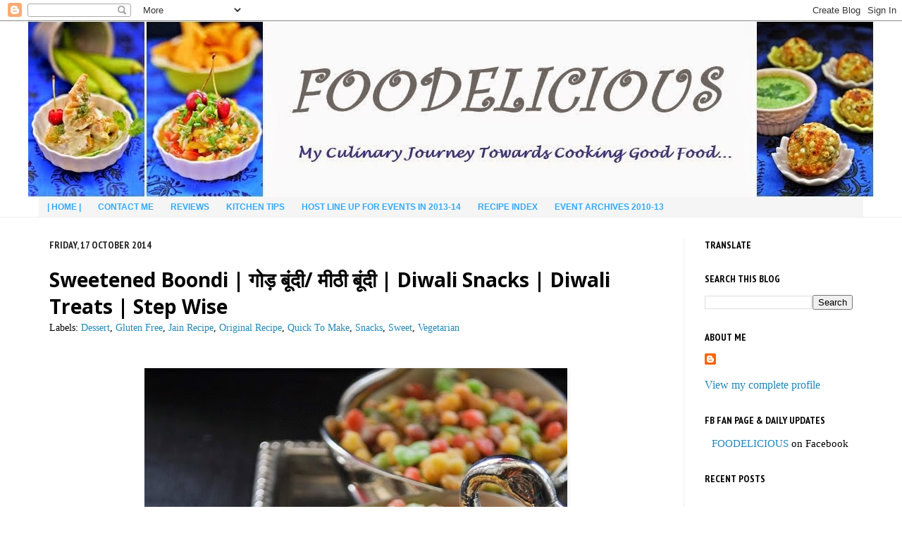

--- FILE ---
content_type: text/html; charset=UTF-8
request_url: https://www.cookingoodfood.com/2014/10/sweetened-boondi-diwali-snacks-diwali.html?showComment=1413553905580
body_size: 31280
content:
<!DOCTYPE html>
<html class='v2' dir='ltr' xmlns='http://www.w3.org/1999/xhtml' xmlns:b='http://www.google.com/2005/gml/b' xmlns:data='http://www.google.com/2005/gml/data' xmlns:expr='http://www.google.com/2005/gml/expr'>
<head>
<link href='https://www.blogger.com/static/v1/widgets/4128112664-css_bundle_v2.css' rel='stylesheet' type='text/css'/>
<meta content='IE=EmulateIE7' http-equiv='X-UA-Compatible'/>
<meta content='width=1100' name='viewport'/>
<meta content='text/html; charset=UTF-8' http-equiv='Content-Type'/>
<meta content='blogger' name='generator'/>
<link href='https://www.cookingoodfood.com/favicon.ico' rel='icon' type='image/x-icon'/>
<link href='https://www.cookingoodfood.com/2014/10/sweetened-boondi-diwali-snacks-diwali.html' rel='canonical'/>
<link rel="alternate" type="application/atom+xml" title="Foodelicious - Atom" href="https://www.cookingoodfood.com/feeds/posts/default" />
<link rel="alternate" type="application/rss+xml" title="Foodelicious - RSS" href="https://www.cookingoodfood.com/feeds/posts/default?alt=rss" />
<link rel="service.post" type="application/atom+xml" title="Foodelicious - Atom" href="https://www.blogger.com/feeds/7957616627958160626/posts/default" />

<link rel="alternate" type="application/atom+xml" title="Foodelicious - Atom" href="https://www.cookingoodfood.com/feeds/33612008565044854/comments/default" />
<!--Can't find substitution for tag [blog.ieCssRetrofitLinks]-->
<link href='https://blogger.googleusercontent.com/img/b/R29vZ2xl/AVvXsEgBMmH78KNHv2m0-dz0a1Kz7YkE7Y2qQaveBi90BbypGjgVEXU72-9qJD4bm3OI33W3fPPLui1OpPyIuDw3wWK8Ue3GClP5dSfVq0gn_EDxEjHAh1BKOaGYHMwmCkGa-_DXpRGR_t_0gAo/?imgmax=800' rel='image_src'/>
<meta content='https://www.cookingoodfood.com/2014/10/sweetened-boondi-diwali-snacks-diwali.html' property='og:url'/>
<meta content='Sweetened Boondi | गोड़ बूंदी/ मीठी बूंदी | Diwali Snacks | Diwali Treats | Step Wise' property='og:title'/>
<meta content='&quot; A Vegetarian blog  which shares step wise recipes of vegan,gluten free, dairy free,International,Indian,Karnataka and Maharashtra cuisine&quot;.' property='og:description'/>
<meta content='https://blogger.googleusercontent.com/img/b/R29vZ2xl/AVvXsEgBMmH78KNHv2m0-dz0a1Kz7YkE7Y2qQaveBi90BbypGjgVEXU72-9qJD4bm3OI33W3fPPLui1OpPyIuDw3wWK8Ue3GClP5dSfVq0gn_EDxEjHAh1BKOaGYHMwmCkGa-_DXpRGR_t_0gAo/w1200-h630-p-k-no-nu/?imgmax=800' property='og:image'/>
<meta content='Visit my site for easy day to day vegetarian cooking recipes, all the recipes are with STEP BY STEP pictures which makes it easy to comprehend' name='description'/>
<meta content='robots' name='noindex'/>
<meta content='S-SFGJW4wiCM6R5CeiejjjEe1Q' name='alexaVerifyID'/>
<meta content='Pari Vasisht' name='author'/>
<meta content='UA-10946407-1' name='google analytics tracking code'/>
<meta content='www.facebook.com/pages/FOODELICIOUS/281956559323' name='facebook fan page manager'/>
<meta content='copyright' name='pari vasisht'/>
<meta content='112417098245422290524' name='google plus id'/>
<meta content='south indian recipes,north indian recipes,curry recipes,thalipeeth,gluten free, dairy free, vegetarian, vegan, low oil, low calorie, eggless baking, marathi household, maharashtrian cooking, karntaka cuisine, chutney recipe, dosa,spicy, chaat, cone chaat, dhaba style palak paneer, panacotta, diwali sweets, indo chinese cooking, italian cuisine, pasta recipes, khandeshi, konkani, maavinkayi, avarekaalu, cottage cheese recipes, paneer recipes, starters, snacks, breakfast recipes, maincourse recipes, curry, restaurant style, how to make, step wise cooking, traditional recipes' name='keywords'/>
<title>Foodelicious: Sweetened Boondi | ग&#2379;ड&#2364; ब&#2370;&#2306;द&#2368;/ म&#2368;ठ&#2368; ब&#2370;&#2306;द&#2368; | Diwali Snacks | Diwali Treats | Step Wise</title>
<script>var pfHeaderImgUrl = '';var pfHeaderTagline = '';var pfdisableClickToDel = 0;var pfHideImages = 0;var pfImageDisplayStyle = 'block';var pfDisablePDF = 0;var pfDisableEmail = 0;var pfDisablePrint = 0;var pfCustomCSS = '';var pfBtVersion='1';(function(){var js, pf;pf = document.createElement('script');pf.type = 'text/javascript';if('https:' == document.location.protocol){js='https://pf-cdn.printfriendly.com/ssl/main.js'}else{js='http://cdn.printfriendly.com/printfriendly.js'}pf.src=js;document.getElementsByTagName('head')[0].appendChild(pf)})();</script><script type="text/javascript">document.doAT = function(cl){ var postFooterWrapperClass = new RegExp("post-footer-line-1"); var postShareDivClass = new RegExp("post-share-buttons"); var myclass = new RegExp("hentry");var myTitleContainer = new RegExp("post-title");var myPostContent = new RegExp("post-footer");var pfButtonInserted = false; var elem = this.getElementsByTagName("div");for (var i = 0; i < elem.length; i++){var classes = elem[i].className;if (myclass.test(classes)){var container = elem[i];for (var b = 0; b < container.childNodes.length; b++){var item = container.childNodes[b].className;if (myTitleContainer.test(item)){var link = container.childNodes[b].getElementsByTagName("a");if (typeof(link[0]) != "undefined"){var url = link[0].href;var index_page = true;}else{var url = document.url;var index_page = false;}if (typeof(url) == "undefined"|| url == "undefined" ){url = window.location.href;var index_page = false;}}if (myPostContent.test(item)){var footer = container.childNodes[b];}}var n = document.createElement("div");if (index_page == true) { var at = ''; }else {var at = '<a href="http://www.printfriendly.com" style="margin-top:0.5em; float:left;display:block; margin-right: 0.5em; color:#6D9F00; text-decoration:none;" class="printfriendly" onclick="window.print(); return false;" title="Printer Friendly and PDF"><img style="border:none;-webkit-box-shadow:none;box-shadow:none;" src="http://cdn.printfriendly.com/pf-button-big.gif" alt="Print Friendly and PDF"/></a>';} n.innerHTML = at;for(d=0;d<footer.childNodes.length;d++) { var childClass = footer.childNodes[d].className;if(postFooterWrapperClass.test(childClass)) {var postFooterLineWrapper = footer.childNodes[d];for(e=0;e < postFooterLineWrapper.childNodes.length; e++) { var lineChildClass = postFooterLineWrapper.childNodes[e].className;if(postShareDivClass.test(lineChildClass)) { var node = postFooterLineWrapper.childNodes[e];postFooterLineWrapper.insertBefore(n, node);pfButtonInserted = true;}}}}if(!pfButtonInserted) {var origFooter = footer.innerHTML;n.childNodes[0].style.float = "right";footer.innerHTML = n.innerHTML + origFooter;pfButtonInserted = true;} footer.style.overflow = "hidden"; }} if(!pfButtonInserted){ setTimeout(function() { document.doAT("hentry")}, 1500) } return true;};document.doAT("hentry");</script>
<meta content='4fe0e62d1b96e10a9126867f1c7bd2c3' name='p:domain_verify'/>
<style type='text/css'>@font-face{font-family:'Open Sans';font-style:normal;font-weight:700;font-stretch:100%;font-display:swap;src:url(//fonts.gstatic.com/s/opensans/v44/memSYaGs126MiZpBA-UvWbX2vVnXBbObj2OVZyOOSr4dVJWUgsg-1x4taVIUwaEQbjB_mQ.woff2)format('woff2');unicode-range:U+0460-052F,U+1C80-1C8A,U+20B4,U+2DE0-2DFF,U+A640-A69F,U+FE2E-FE2F;}@font-face{font-family:'Open Sans';font-style:normal;font-weight:700;font-stretch:100%;font-display:swap;src:url(//fonts.gstatic.com/s/opensans/v44/memSYaGs126MiZpBA-UvWbX2vVnXBbObj2OVZyOOSr4dVJWUgsg-1x4kaVIUwaEQbjB_mQ.woff2)format('woff2');unicode-range:U+0301,U+0400-045F,U+0490-0491,U+04B0-04B1,U+2116;}@font-face{font-family:'Open Sans';font-style:normal;font-weight:700;font-stretch:100%;font-display:swap;src:url(//fonts.gstatic.com/s/opensans/v44/memSYaGs126MiZpBA-UvWbX2vVnXBbObj2OVZyOOSr4dVJWUgsg-1x4saVIUwaEQbjB_mQ.woff2)format('woff2');unicode-range:U+1F00-1FFF;}@font-face{font-family:'Open Sans';font-style:normal;font-weight:700;font-stretch:100%;font-display:swap;src:url(//fonts.gstatic.com/s/opensans/v44/memSYaGs126MiZpBA-UvWbX2vVnXBbObj2OVZyOOSr4dVJWUgsg-1x4jaVIUwaEQbjB_mQ.woff2)format('woff2');unicode-range:U+0370-0377,U+037A-037F,U+0384-038A,U+038C,U+038E-03A1,U+03A3-03FF;}@font-face{font-family:'Open Sans';font-style:normal;font-weight:700;font-stretch:100%;font-display:swap;src:url(//fonts.gstatic.com/s/opensans/v44/memSYaGs126MiZpBA-UvWbX2vVnXBbObj2OVZyOOSr4dVJWUgsg-1x4iaVIUwaEQbjB_mQ.woff2)format('woff2');unicode-range:U+0307-0308,U+0590-05FF,U+200C-2010,U+20AA,U+25CC,U+FB1D-FB4F;}@font-face{font-family:'Open Sans';font-style:normal;font-weight:700;font-stretch:100%;font-display:swap;src:url(//fonts.gstatic.com/s/opensans/v44/memSYaGs126MiZpBA-UvWbX2vVnXBbObj2OVZyOOSr4dVJWUgsg-1x5caVIUwaEQbjB_mQ.woff2)format('woff2');unicode-range:U+0302-0303,U+0305,U+0307-0308,U+0310,U+0312,U+0315,U+031A,U+0326-0327,U+032C,U+032F-0330,U+0332-0333,U+0338,U+033A,U+0346,U+034D,U+0391-03A1,U+03A3-03A9,U+03B1-03C9,U+03D1,U+03D5-03D6,U+03F0-03F1,U+03F4-03F5,U+2016-2017,U+2034-2038,U+203C,U+2040,U+2043,U+2047,U+2050,U+2057,U+205F,U+2070-2071,U+2074-208E,U+2090-209C,U+20D0-20DC,U+20E1,U+20E5-20EF,U+2100-2112,U+2114-2115,U+2117-2121,U+2123-214F,U+2190,U+2192,U+2194-21AE,U+21B0-21E5,U+21F1-21F2,U+21F4-2211,U+2213-2214,U+2216-22FF,U+2308-230B,U+2310,U+2319,U+231C-2321,U+2336-237A,U+237C,U+2395,U+239B-23B7,U+23D0,U+23DC-23E1,U+2474-2475,U+25AF,U+25B3,U+25B7,U+25BD,U+25C1,U+25CA,U+25CC,U+25FB,U+266D-266F,U+27C0-27FF,U+2900-2AFF,U+2B0E-2B11,U+2B30-2B4C,U+2BFE,U+3030,U+FF5B,U+FF5D,U+1D400-1D7FF,U+1EE00-1EEFF;}@font-face{font-family:'Open Sans';font-style:normal;font-weight:700;font-stretch:100%;font-display:swap;src:url(//fonts.gstatic.com/s/opensans/v44/memSYaGs126MiZpBA-UvWbX2vVnXBbObj2OVZyOOSr4dVJWUgsg-1x5OaVIUwaEQbjB_mQ.woff2)format('woff2');unicode-range:U+0001-000C,U+000E-001F,U+007F-009F,U+20DD-20E0,U+20E2-20E4,U+2150-218F,U+2190,U+2192,U+2194-2199,U+21AF,U+21E6-21F0,U+21F3,U+2218-2219,U+2299,U+22C4-22C6,U+2300-243F,U+2440-244A,U+2460-24FF,U+25A0-27BF,U+2800-28FF,U+2921-2922,U+2981,U+29BF,U+29EB,U+2B00-2BFF,U+4DC0-4DFF,U+FFF9-FFFB,U+10140-1018E,U+10190-1019C,U+101A0,U+101D0-101FD,U+102E0-102FB,U+10E60-10E7E,U+1D2C0-1D2D3,U+1D2E0-1D37F,U+1F000-1F0FF,U+1F100-1F1AD,U+1F1E6-1F1FF,U+1F30D-1F30F,U+1F315,U+1F31C,U+1F31E,U+1F320-1F32C,U+1F336,U+1F378,U+1F37D,U+1F382,U+1F393-1F39F,U+1F3A7-1F3A8,U+1F3AC-1F3AF,U+1F3C2,U+1F3C4-1F3C6,U+1F3CA-1F3CE,U+1F3D4-1F3E0,U+1F3ED,U+1F3F1-1F3F3,U+1F3F5-1F3F7,U+1F408,U+1F415,U+1F41F,U+1F426,U+1F43F,U+1F441-1F442,U+1F444,U+1F446-1F449,U+1F44C-1F44E,U+1F453,U+1F46A,U+1F47D,U+1F4A3,U+1F4B0,U+1F4B3,U+1F4B9,U+1F4BB,U+1F4BF,U+1F4C8-1F4CB,U+1F4D6,U+1F4DA,U+1F4DF,U+1F4E3-1F4E6,U+1F4EA-1F4ED,U+1F4F7,U+1F4F9-1F4FB,U+1F4FD-1F4FE,U+1F503,U+1F507-1F50B,U+1F50D,U+1F512-1F513,U+1F53E-1F54A,U+1F54F-1F5FA,U+1F610,U+1F650-1F67F,U+1F687,U+1F68D,U+1F691,U+1F694,U+1F698,U+1F6AD,U+1F6B2,U+1F6B9-1F6BA,U+1F6BC,U+1F6C6-1F6CF,U+1F6D3-1F6D7,U+1F6E0-1F6EA,U+1F6F0-1F6F3,U+1F6F7-1F6FC,U+1F700-1F7FF,U+1F800-1F80B,U+1F810-1F847,U+1F850-1F859,U+1F860-1F887,U+1F890-1F8AD,U+1F8B0-1F8BB,U+1F8C0-1F8C1,U+1F900-1F90B,U+1F93B,U+1F946,U+1F984,U+1F996,U+1F9E9,U+1FA00-1FA6F,U+1FA70-1FA7C,U+1FA80-1FA89,U+1FA8F-1FAC6,U+1FACE-1FADC,U+1FADF-1FAE9,U+1FAF0-1FAF8,U+1FB00-1FBFF;}@font-face{font-family:'Open Sans';font-style:normal;font-weight:700;font-stretch:100%;font-display:swap;src:url(//fonts.gstatic.com/s/opensans/v44/memSYaGs126MiZpBA-UvWbX2vVnXBbObj2OVZyOOSr4dVJWUgsg-1x4vaVIUwaEQbjB_mQ.woff2)format('woff2');unicode-range:U+0102-0103,U+0110-0111,U+0128-0129,U+0168-0169,U+01A0-01A1,U+01AF-01B0,U+0300-0301,U+0303-0304,U+0308-0309,U+0323,U+0329,U+1EA0-1EF9,U+20AB;}@font-face{font-family:'Open Sans';font-style:normal;font-weight:700;font-stretch:100%;font-display:swap;src:url(//fonts.gstatic.com/s/opensans/v44/memSYaGs126MiZpBA-UvWbX2vVnXBbObj2OVZyOOSr4dVJWUgsg-1x4uaVIUwaEQbjB_mQ.woff2)format('woff2');unicode-range:U+0100-02BA,U+02BD-02C5,U+02C7-02CC,U+02CE-02D7,U+02DD-02FF,U+0304,U+0308,U+0329,U+1D00-1DBF,U+1E00-1E9F,U+1EF2-1EFF,U+2020,U+20A0-20AB,U+20AD-20C0,U+2113,U+2C60-2C7F,U+A720-A7FF;}@font-face{font-family:'Open Sans';font-style:normal;font-weight:700;font-stretch:100%;font-display:swap;src:url(//fonts.gstatic.com/s/opensans/v44/memSYaGs126MiZpBA-UvWbX2vVnXBbObj2OVZyOOSr4dVJWUgsg-1x4gaVIUwaEQbjA.woff2)format('woff2');unicode-range:U+0000-00FF,U+0131,U+0152-0153,U+02BB-02BC,U+02C6,U+02DA,U+02DC,U+0304,U+0308,U+0329,U+2000-206F,U+20AC,U+2122,U+2191,U+2193,U+2212,U+2215,U+FEFF,U+FFFD;}@font-face{font-family:'PT Sans Narrow';font-style:normal;font-weight:700;font-display:swap;src:url(//fonts.gstatic.com/s/ptsansnarrow/v19/BngSUXNadjH0qYEzV7ab-oWlsbg95AiIW_3CRs-2UEU.woff2)format('woff2');unicode-range:U+0460-052F,U+1C80-1C8A,U+20B4,U+2DE0-2DFF,U+A640-A69F,U+FE2E-FE2F;}@font-face{font-family:'PT Sans Narrow';font-style:normal;font-weight:700;font-display:swap;src:url(//fonts.gstatic.com/s/ptsansnarrow/v19/BngSUXNadjH0qYEzV7ab-oWlsbg95AiBW_3CRs-2UEU.woff2)format('woff2');unicode-range:U+0301,U+0400-045F,U+0490-0491,U+04B0-04B1,U+2116;}@font-face{font-family:'PT Sans Narrow';font-style:normal;font-weight:700;font-display:swap;src:url(//fonts.gstatic.com/s/ptsansnarrow/v19/BngSUXNadjH0qYEzV7ab-oWlsbg95AiLW_3CRs-2UEU.woff2)format('woff2');unicode-range:U+0100-02BA,U+02BD-02C5,U+02C7-02CC,U+02CE-02D7,U+02DD-02FF,U+0304,U+0308,U+0329,U+1D00-1DBF,U+1E00-1E9F,U+1EF2-1EFF,U+2020,U+20A0-20AB,U+20AD-20C0,U+2113,U+2C60-2C7F,U+A720-A7FF;}@font-face{font-family:'PT Sans Narrow';font-style:normal;font-weight:700;font-display:swap;src:url(//fonts.gstatic.com/s/ptsansnarrow/v19/BngSUXNadjH0qYEzV7ab-oWlsbg95AiFW_3CRs-2.woff2)format('woff2');unicode-range:U+0000-00FF,U+0131,U+0152-0153,U+02BB-02BC,U+02C6,U+02DA,U+02DC,U+0304,U+0308,U+0329,U+2000-206F,U+20AC,U+2122,U+2191,U+2193,U+2212,U+2215,U+FEFF,U+FFFD;}</style>
<style id='page-skin-1' type='text/css'><!--
/*
-----------------------------------------------
Blogger Template Style
Name:     Simple
Designer: Josh Peterson
URL:      www.noaesthetic.com
----------------------------------------------- */
/* Variable definitions
====================
<Variable name="keycolor" description="Main Color" type="color" default="#66bbdd"/>
<Group description="Page Text" selector="body">
<Variable name="body.font" description="Font" type="font"
default="normal normal 12px Arial, Tahoma, Helvetica, FreeSans, sans-serif"/>
<Variable name="body.text.color" description="Text Color" type="color" default="#222222"/>
</Group>
<Group description="Backgrounds" selector=".body-fauxcolumns-outer">
<Variable name="body.background.color" description="Outer Background" type="color" default="#66bbdd"/>
<Variable name="content.background.color" description="Main Background" type="color" default="#ffffff"/>
<Variable name="header.background.color" description="Header Background" type="color" default="transparent"/>
</Group>
<Group description="Links" selector=".main-outer">
<Variable name="link.color" description="Link Color" type="color" default="#2288bb"/>
<Variable name="link.visited.color" description="Visited Color" type="color" default="#888888"/>
<Variable name="link.hover.color" description="Hover Color" type="color" default="#33aaff"/>
</Group>
<Group description="Blog Title" selector=".header h1">
<Variable name="header.font" description="Font" type="font"
default="normal normal 60px Arial, Tahoma, Helvetica, FreeSans, sans-serif"/>
<Variable name="header.text.color" description="Title Color" type="color" default="#3399bb" />
</Group>
<Group description="Blog Description" selector=".header .description">
<Variable name="description.text.color" description="Description Color" type="color"
default="#777777" />
</Group>
<Group description="Tabs Text" selector=".tabs-inner .widget li a">
<Variable name="tabs.font" description="Font" type="font"
default="normal normal 14px Arial, Tahoma, Helvetica, FreeSans, sans-serif"/>
<Variable name="tabs.text.color" description="Text Color" type="color" default="#999999"/>
<Variable name="tabs.selected.text.color" description="Selected Color" type="color" default="#000000"/>
</Group>
<Group description="Tabs Background" selector=".tabs-outer .PageList">
<Variable name="tabs.background.color" description="Background Color" type="color" default="#f5f5f5"/>
<Variable name="tabs.selected.background.color" description="Selected Color" type="color" default="#eeeeee"/>
</Group>
<Group description="Post Title" selector="h3.post-title, .comments h4">
<Variable name="post.title.font" description="Font" type="font"
default="normal normal 22px Arial, Tahoma, Helvetica, FreeSans, sans-serif"/>
</Group>
<Group description="Date Header" selector=".date-header">
<Variable name="date.header.color" description="Text Color" type="color"
default="#222222"/>
<Variable name="date.header.background.color" description="Background Color" type="color"
default="transparent"/>
</Group>
<Group description="Post Footer" selector=".post-footer">
<Variable name="post.footer.text.color" description="Text Color" type="color" default="#666666"/>
<Variable name="post.footer.background.color" description="Background Color" type="color"
default="#f9f9f9"/>
<Variable name="post.footer.border.color" description="Shadow Color" type="color" default="#eeeeee"/>
</Group>
<Group description="Gadgets" selector="h2">
<Variable name="widget.title.font" description="Title Font" type="font"
default="normal bold 11px Arial, Tahoma, Helvetica, FreeSans, sans-serif"/>
<Variable name="widget.title.text.color" description="Title Color" type="color" default="#000000"/>
<Variable name="widget.alternate.text.color" description="Alternate Color" type="color" default="#999999"/>
</Group>
<Group description="Images" selector=".main-inner">
<Variable name="image.background.color" description="Background Color" type="color" default="#ffffff"/>
<Variable name="image.border.color" description="Border Color" type="color" default="#eeeeee"/>
<Variable name="image.text.color" description="Caption Text Color" type="color" default="#222222"/>
</Group>
<Group description="Accents" selector=".content-inner">
<Variable name="body.rule.color" description="Separator Line Color" type="color" default="#eeeeee"/>
<Variable name="tabs.border.color" description="Tabs Border Color" type="color" default="#eeeeee"/>
</Group>
<Variable name="body.background" description="Body Background" type="background"
color="#ffffff" default="$(color) none repeat scroll top left"/>
<Variable name="body.background.override" description="Body Background Override" type="string" default=""/>
<Variable name="body.background.gradient.cap" description="Body Gradient Cap" type="url"
default="url(http://www.blogblog.com/1kt/simple/gradients_light.png)"/>
<Variable name="body.background.gradient.tile" description="Body Gradient Tile" type="url"
default="url(http://www.blogblog.com/1kt/simple/body_gradient_tile_light.png)"/>
<Variable name="content.background.color.selector" description="Content Background Color Selector" type="string" default=".content-inner"/>
<Variable name="content.padding" description="Content Padding" type="length" default="10px"/>
<Variable name="content.padding.horizontal" description="Content Horizontal Padding" type="length" default="0"/>
<Variable name="content.shadow.spread" description="Content Shadow Spread" type="length" default="40px"/>
<Variable name="content.shadow.spread.webkit" description="Content Shadow Spread (WebKit)" type="length" default="5px"/>
<Variable name="content.shadow.spread.ie" description="Content Shadow Spread (IE)" type="length" default="10px"/>
<Variable name="main.border.width" description="Main Border Width" type="length" default="0"/>
<Variable name="header.background.gradient" description="Header Gradient" type="url" default="none"/>
<Variable name="header.shadow.offset.left" description="Header Shadow Offset Left" type="length" default="-1px"/>
<Variable name="header.shadow.offset.top" description="Header Shadow Offset Top" type="length" default="-1px"/>
<Variable name="header.shadow.spread" description="Header Shadow Spread" type="length" default="1px"/>
<Variable name="header.padding" description="Header Padding" type="length" default="30px"/>
<Variable name="header.border.size" description="Header Border Size" type="length" default="1px"/>
<Variable name="header.bottom.border.size" description="Header Bottom Border Size" type="length" default="0"/>
<Variable name="header.border.horizontalsize" description="Header Horizontal Border Size" type="length" default="0"/>
<Variable name="description.text.size" description="Description Text Size" type="string" default="140%"/>
<Variable name="tabs.margin.top" description="Tabs Margin Top" type="length" default="0" />
<Variable name="tabs.margin.side" description="Tabs Side Margin" type="length" default="30px" />
<Variable name="tabs.background.gradient" description="Tabs Background Gradient" type="url"
default="url(http://www.blogblog.com/1kt/simple/gradients_light.png)"/>
<Variable name="tabs.border.width" description="Tabs Border Width" type="length" default="1px"/>
<Variable name="tabs.bevel.border.width" description="Tabs Bevel Border Width" type="length" default="1px"/>
<Variable name="date.header.padding" description="Date Header Padding" type="string" default="inherit"/>
<Variable name="date.header.letterspacing" description="Date Header Letter Spacing" type="string" default="inherit"/>
<Variable name="date.header.margin" description="Date Header Margin" type="string" default="inherit"/>
<Variable name="post.margin.bottom" description="Post Bottom Margin" type="length" default="25px"/>
<Variable name="image.border.small.size" description="Image Border Small Size" type="length" default="2px"/>
<Variable name="image.border.large.size" description="Image Border Large Size" type="length" default="5px"/>
<Variable name="page.width.selector" description="Page Width Selector" type="string" default=".region-inner"/>
<Variable name="page.width" description="Page Width" type="string" default="auto"/>
<Variable name="main.section.margin" description="Main Section Margin" type="length" default="15px"/>
<Variable name="main.padding" description="Main Padding" type="length" default="15px"/>
<Variable name="main.padding.top" description="Main Padding Top" type="length" default="30px"/>
<Variable name="main.padding.bottom" description="Main Padding Bottom" type="length" default="30px"/>
<Variable name="paging.background"
color="#ffffff"
description="Background of blog paging area" type="background"
default="transparent none no-repeat scroll top center"/>
<Variable name="footer.bevel" description="Bevel border length of footer" type="length" default="0"/>
<Variable name="mobile.background.overlay" description="Mobile Background Overlay" type="string"
default="transparent none repeat scroll top left"/>
<Variable name="mobile.background.size" description="Mobile Background Size" type="string" default="auto"/>
<Variable name="mobile.button.color" description="Mobile Button Color" type="color" default="#ffffff" />
<Variable name="startSide" description="Side where text starts in blog language" type="automatic" default="left"/>
<Variable name="endSide" description="Side where text ends in blog language" type="automatic" default="right"/>
*/
/* Content
----------------------------------------------- */
body<div id="fb-root"></div>
<script>(function(d, s, id) {
var js, fjs = d.getElementsByTagName(s)[0];
if (d.getElementById(id)) return;
js = d.createElement(s); js.id = id;
js.src = "//connect.facebook.net/en_US/all.js#xfbml=1";
fjs.parentNode.insertBefore(js, fjs);
}(document, 'script', 'facebook-jssdk'));</script> {
font: normal normal 18px 'Times New Roman', Times, FreeSerif, serif;
color: #222222;
background: #ffffff none repeat scroll top left;
padding: 0 0 0 0;
background-attachment: scroll;
}
html body .content-outer {
min-width: 0;
max-width: 100%;
width: 100%;
}
a:link {
text-decoration:none;
color: #2288bb;
}
a:visited {
text-decoration:none;
color: #888888;
}
a:hover {
text-decoration:underline;
color: #33aaff;
}
.body-fauxcolumn-outer .fauxcolumn-inner {
background: transparent url(//www.blogblog.com/1kt/simple/body_gradient_tile_light.png) repeat scroll top left;
_background-image: none;
}
.body-fauxcolumn-outer .cap-top {
position: absolute;
z-index: 1;
height: 400px;
width: 100%;
background: #ffffff none repeat scroll top left;
background-attachment: scroll;
}
.body-fauxcolumn-outer .cap-top .cap-left {
width: 100%;
background: transparent url(//www.blogblog.com/1kt/simple/gradients_light.png) repeat-x scroll top left;
_background-image: none;
}
.content-outer {
-moz-box-shadow: 0 0 0 rgba(0, 0, 0, .15);
-webkit-box-shadow: 0 0 0 rgba(0, 0, 0, .15);
-goog-ms-box-shadow: 0 0 0 #333333;
box-shadow: 0 0 0 rgba(0, 0, 0, .15);
margin-bottom: 1px;
}
.content-inner {
padding: 0 0;
}
.main-outer, .footer-outer {
background-color: #ffffff;
}
/* Header
----------------------------------------------- */
.header-outer {
background: #ffffff none repeat-x scroll 0 -400px;
_background-image: none;
}
.Header h1 {
font: normal normal 70px Arial, Tahoma, Helvetica, FreeSans, sans-serif;
color: #3399bb;
text-shadow: 0 0 0 rgba(0, 0, 0, .2);
}
.Header h1 a {
color: #3399bb;
}
.Header .description {
font-size: 200%;
color: #777777;
}
.header-inner .Header .titlewrapper {
padding: 22px 30px;
}
.header-inner .Header .descriptionwrapper {
padding: 0 30px;
}
/* Tabs
----------------------------------------------- */
.tabs-inner .section:first-child {
border-top: 0 solid #eeeeee;
}
.tabs-inner .section:first-child ul {
margin-top: -0;
border-top: 0 solid #eeeeee;
border-left: 0 solid #eeeeee;
border-right: 0 solid #eeeeee;
}
.tabs-inner .widget ul {
background: #f5f5f5 none repeat-x scroll 0 -800px;
_background-image: none;
border-bottom: 0 solid #eeeeee;
margin-top: 0;
margin-left: -0;
margin-right: -0;
}
.tabs-inner .widget li a {
display: inline-block;
padding: .6em 1em;
font: normal bold 12px Verdana, Geneva, sans-serif;
color: #33aaff;
border-left: 0 solid #ffffff;
border-right: 0 solid #eeeeee;
}
.tabs-inner .widget li:first-child a {
border-left: none;
}
.tabs-inner .widget li.selected a, .tabs-inner .widget li a:hover {
color: #351c75;
background-color: #eeeeee;
text-decoration: none;
}
/* Columns
----------------------------------------------- */
.main-outer {
border-top: 1px solid #eeeeee;
}
.fauxcolumn-left-outer .fauxcolumn-inner {
border-right: 1px solid #eeeeee;
}
.fauxcolumn-right-outer .fauxcolumn-inner {
border-left: 1px solid #eeeeee;
}
/* Headings
----------------------------------------------- */
h2 {
margin: 0 0 1em 0;
font: normal bold 14px PT Sans Narrow;
color: #000000;
text-transform: uppercase;
}
/* Widgets
----------------------------------------------- */
.widget .zippy {
color: #999999;
text-shadow: 2px 2px 1px rgba(0, 0, 0, .1);
}
.widget .popular-posts ul {
list-style: none;
}
/* Posts
----------------------------------------------- */
.date-header span {
background-color: transparent;
color: #222222;
padding: inherit;
letter-spacing: inherit;
margin: inherit;
}
.main-inner {
padding-top: 30px;
padding-bottom: 30px;
}
.main-inner .column-center-inner {
padding: 0 15px;
}
.main-inner .column-center-inner .section {
margin: 0 15px;
}
.post {
margin: 0 0 25px 0;
}
h3.post-title, .comments h4 {
font: normal bold 28px Open Sans;
margin: .75em 0 0;
}
.post-body {
font-size: 110%;
line-height: 1.4;
position: relative;
}
.post-body img, .post-body .tr-caption-container, .Profile img, .Image img,
.BlogList .item-thumbnail img {
padding: 2px;
background: #ffffff;
border: 1px solid #eeeeee;
-moz-box-shadow: 1px 1px 5px rgba(0, 0, 0, .1);
-webkit-box-shadow: 1px 1px 5px rgba(0, 0, 0, .1);
box-shadow: 1px 1px 5px rgba(0, 0, 0, .1);
}
.post-body img, .post-body .tr-caption-container {
padding: 5px;
}
.post-body .tr-caption-container {
color: #222222;
}
.post-body .tr-caption-container img {
padding: 0;
background: transparent;
border: none;
-moz-box-shadow: 0 0 0 rgba(0, 0, 0, .1);
-webkit-box-shadow: 0 0 0 rgba(0, 0, 0, .1);
box-shadow: 0 0 0 rgba(0, 0, 0, .1);
}
.post-header {
margin: 0 0 1.5em;
line-height: 1.6;
font-size: 90%;
}
.post-footer {
margin: 20px -2px 0;
padding: 5px 10px;
color: #666666;
background-color: #f9f9f9;
border-bottom: 1px solid #eeeeee;
line-height: 1.6;
font-size: 90%;
}
#comments .comment-author {
padding-top: 1.5em;
border-top: 1px solid #eeeeee;
background-position: 0 1.5em;
}
#comments .comment-author:first-child {
padding-top: 0;
border-top: none;
}
.avatar-image-container {
margin: .2em 0 0;
}
#comments .avatar-image-container img {
border: 1px solid #eeeeee;
}
/* Comments
----------------------------------------------- */
.comments .comments-content .icon.blog-author {
background-repeat: no-repeat;
background-image: url([data-uri]);
}
.comments .comments-content .loadmore a {
border-top: 1px solid #999999;
border-bottom: 1px solid #999999;
}
.comments .comment-thread.inline-thread {
background-color: #f9f9f9;
}
.comments .continue {
border-top: 2px solid #999999;
}
/* Accents
---------------------------------------------- */
.section-columns td.columns-cell {
border-left: 1px solid #eeeeee;
}
<div class="fb-comments" data-href="http://cooking-goodfood.blogspot.com" data-num-posts="6" data-width="470"></div>
.blog-pager {
background: transparent none no-repeat scroll top center;
}
.blog-pager-older-link, .home-link,
.blog-pager-newer-link {
background-color: #ffffff;
padding: 5px;
}
.footer-outer {
border-top: 0 dashed #bbbbbb;
}
/* Mobile
----------------------------------------------- */
body.mobile  {
background-size: auto;
}
.mobile .body-fauxcolumn-outer {
background: transparent none repeat scroll top left;
}
.mobile .body-fauxcolumn-outer .cap-top {
background-size: 100% auto;
}
.mobile .content-outer {
-webkit-box-shadow: 0 0 3px rgba(0, 0, 0, .15);
box-shadow: 0 0 3px rgba(0, 0, 0, .15);
padding: 0 0;
}
body.mobile .AdSense {
margin: 0 -0;
}
.mobile .tabs-inner .widget ul {
margin-left: 0;
margin-right: 0;
}
.mobile .post {
margin: 0;
}
.mobile .main-inner .column-center-inner .section {
margin: 0;
}
.mobile .date-header span {
padding: 0.1em 10px;
margin: 0 -10px;
}
.mobile h3.post-title {
margin: 0;
}
.mobile .blog-pager {
background: transparent none no-repeat scroll top center;
}
.mobile .footer-outer {
border-top: none;
}
.mobile .main-inner, .mobile .footer-inner {
background-color: #ffffff;
}
.mobile-index-contents {
color: #222222;
}
.mobile-link-button {
background-color: #2288bb;
}
.mobile-link-button a:link, .mobile-link-button a:visited {
color: #ffffff;
}
.mobile .tabs-inner .section:first-child {
border-top: none;
}
.mobile .tabs-inner .PageList .widget-content {
background-color: #eeeeee;
color: #351c75;
border-top: 0 solid #eeeeee;
border-bottom: 0 solid #eeeeee;
}
.mobile .tabs-inner .PageList .widget-content .pagelist-arrow {
border-left: 1px solid #eeeeee;
}

--></style>
<style id='template-skin-1' type='text/css'><!--
body {
min-width: 1200px;
}
.content-outer, .content-fauxcolumn-outer, .region-inner {
min-width: 1200px;
max-width: 1200px;
_width: 1200px;
}
.main-inner .columns {
padding-left: 0px;
padding-right: 270px;
}
.main-inner .fauxcolumn-center-outer {
left: 0px;
right: 270px;
/* IE6 does not respect left and right together */
_width: expression(this.parentNode.offsetWidth -
parseInt("0px") -
parseInt("270px") + 'px');
}
.main-inner .fauxcolumn-left-outer {
width: 0px;
}
.main-inner .fauxcolumn-right-outer {
width: 270px;
}
.main-inner .column-left-outer {
width: 0px;
right: 100%;
margin-left: -0px;
}
.main-inner .column-right-outer {
width: 270px;
margin-right: -270px;
}
#layout {
min-width: 0;
}
#layout .content-outer {
min-width: 0;
width: 800px;
}
#layout .region-inner {
min-width: 0;
width: auto;
}
--></style>
<script type='text/javascript'>var switchTo5x=true;</script>
<script src="//w.sharethis.com/button/buttons.js" type="text/javascript"></script>
<script type='text/javascript'>stLight.options({publisher: "ur-404af1e-8466-e495-f39d-559b597b9b17"}); </script>
<link href='https://www.blogger.com/dyn-css/authorization.css?targetBlogID=7957616627958160626&amp;zx=ec1086d7-7d91-47da-9cb7-20497dcb1778' media='none' onload='if(media!=&#39;all&#39;)media=&#39;all&#39;' rel='stylesheet'/><noscript><link href='https://www.blogger.com/dyn-css/authorization.css?targetBlogID=7957616627958160626&amp;zx=ec1086d7-7d91-47da-9cb7-20497dcb1778' rel='stylesheet'/></noscript>
<meta name='google-adsense-platform-account' content='ca-host-pub-1556223355139109'/>
<meta name='google-adsense-platform-domain' content='blogspot.com'/>

</head>
<body class='loading'>
<div class='navbar section' id='navbar'><div class='widget Navbar' data-version='1' id='Navbar1'><script type="text/javascript">
    function setAttributeOnload(object, attribute, val) {
      if(window.addEventListener) {
        window.addEventListener('load',
          function(){ object[attribute] = val; }, false);
      } else {
        window.attachEvent('onload', function(){ object[attribute] = val; });
      }
    }
  </script>
<div id="navbar-iframe-container"></div>
<script type="text/javascript" src="https://apis.google.com/js/platform.js"></script>
<script type="text/javascript">
      gapi.load("gapi.iframes:gapi.iframes.style.bubble", function() {
        if (gapi.iframes && gapi.iframes.getContext) {
          gapi.iframes.getContext().openChild({
              url: 'https://www.blogger.com/navbar/7957616627958160626?po\x3d33612008565044854\x26origin\x3dhttps://www.cookingoodfood.com',
              where: document.getElementById("navbar-iframe-container"),
              id: "navbar-iframe"
          });
        }
      });
    </script><script type="text/javascript">
(function() {
var script = document.createElement('script');
script.type = 'text/javascript';
script.src = '//pagead2.googlesyndication.com/pagead/js/google_top_exp.js';
var head = document.getElementsByTagName('head')[0];
if (head) {
head.appendChild(script);
}})();
</script>
</div></div>
<div class='body-fauxcolumns'>
<div class='fauxcolumn-outer body-fauxcolumn-outer'>
<div class='cap-top'>
<div class='cap-left'></div>
<div class='cap-right'></div>
</div>
<div class='fauxborder-left'>
<div class='fauxborder-right'></div>
<div class='fauxcolumn-inner'>
</div>
</div>
<div class='cap-bottom'>
<div class='cap-left'></div>
<div class='cap-right'></div>
</div>
</div>
</div>
<div class='content'>
<div class='content-fauxcolumns'>
<div class='fauxcolumn-outer content-fauxcolumn-outer'>
<div class='cap-top'>
<div class='cap-left'></div>
<div class='cap-right'></div>
</div>
<div class='fauxborder-left'>
<div class='fauxborder-right'></div>
<div class='fauxcolumn-inner'>
</div>
</div>
<div class='cap-bottom'>
<div class='cap-left'></div>
<div class='cap-right'></div>
</div>
</div>
</div>
<div class='content-outer'>
<div class='content-cap-top cap-top'>
<div class='cap-left'></div>
<div class='cap-right'></div>
</div>
<div class='fauxborder-left content-fauxborder-left'>
<div class='fauxborder-right content-fauxborder-right'></div>
<div class='content-inner'>
<header>
<div class='header-outer'>
<div class='header-cap-top cap-top'>
<div class='cap-left'></div>
<div class='cap-right'></div>
</div>
<div class='fauxborder-left header-fauxborder-left'>
<div class='fauxborder-right header-fauxborder-right'></div>
<div class='region-inner header-inner'>
<div class='header section' id='header'><div class='widget Header' data-version='1' id='Header1'>
<div id='header-inner'>
<a href='https://www.cookingoodfood.com/' style='display: block'>
<img alt='Foodelicious' height='250px; ' id='Header1_headerimg' src='https://blogger.googleusercontent.com/img/b/R29vZ2xl/AVvXsEgutW3QgUZARAyE0RXCokm1qG1hEPJGsfIfDpGcBBkQ79d4zO11T_-jF9pHJKk-HGC4V03x_i7MQLeCQTr3GbSr8ek1DIf_zOAOkonSudhXnfGBk4nRYkVoooRlUB4267XRuY_1y37QvMo/s1600/Foodelicious+header4.jpg' style='display: block' width='1200px; '/>
</a>
</div>
</div></div>
</div>
</div>
<div class='header-cap-bottom cap-bottom'>
<div class='cap-left'></div>
<div class='cap-right'></div>
</div>
</div>
</header>
<div class='tabs-outer'>
<div class='tabs-cap-top cap-top'>
<div class='cap-left'></div>
<div class='cap-right'></div>
</div>
<div class='fauxborder-left tabs-fauxborder-left'>
<div class='fauxborder-right tabs-fauxborder-right'></div>
<div class='region-inner tabs-inner'>
<div class='tabs section' id='crosscol'><div class='widget PageList' data-version='1' id='PageList1'>
<h2>Pages</h2>
<div class='widget-content'>
<ul>
<li>
<a href='https://www.cookingoodfood.com/'>| HOME  |</a>
</li>
<li>
<a href='https://www.cookingoodfood.com/p/contact-me_04.html'>CONTACT ME </a>
</li>
<li>
<a href='https://www.cookingoodfood.com/p/reviews.html'>REVIEWS </a>
</li>
<li>
<a href='https://www.cookingoodfood.com/p/kitchen-tips.html'>KITCHEN TIPS </a>
</li>
<li>
<a href='https://www.cookingoodfood.com/p/host-line-up-for-events-in-2013-14.html'>HOST LINE UP FOR EVENTS IN 2013-14 </a>
</li>
<li>
<a href='https://www.cookingoodfood.com/p/recipe-index.html'>RECIPE INDEX </a>
</li>
<li>
<a href='https://www.cookingoodfood.com/p/host-line-up.html'>EVENT ARCHIVES 2010-13</a>
</li>
</ul>
<div class='clear'></div>
</div>
</div></div>
<div class='tabs no-items section' id='crosscol-overflow'></div>
</div>
</div>
<div class='tabs-cap-bottom cap-bottom'>
<div class='cap-left'></div>
<div class='cap-right'></div>
</div>
</div>
<div class='main-outer'>
<div class='main-cap-top cap-top'>
<div class='cap-left'></div>
<div class='cap-right'></div>
</div>
<div class='fauxborder-left main-fauxborder-left'>
<div class='fauxborder-right main-fauxborder-right'></div>
<div class='region-inner main-inner'>
<div class='columns fauxcolumns'>
<div class='fauxcolumn-outer fauxcolumn-center-outer'>
<div class='cap-top'>
<div class='cap-left'></div>
<div class='cap-right'></div>
</div>
<div class='fauxborder-left'>
<div class='fauxborder-right'></div>
<div class='fauxcolumn-inner'>
</div>
</div>
<div class='cap-bottom'>
<div class='cap-left'></div>
<div class='cap-right'></div>
</div>
</div>
<div class='fauxcolumn-outer fauxcolumn-left-outer'>
<div class='cap-top'>
<div class='cap-left'></div>
<div class='cap-right'></div>
</div>
<div class='fauxborder-left'>
<div class='fauxborder-right'></div>
<div class='fauxcolumn-inner'>
</div>
</div>
<div class='cap-bottom'>
<div class='cap-left'></div>
<div class='cap-right'></div>
</div>
</div>
<div class='fauxcolumn-outer fauxcolumn-right-outer'>
<div class='cap-top'>
<div class='cap-left'></div>
<div class='cap-right'></div>
</div>
<div class='fauxborder-left'>
<div class='fauxborder-right'></div>
<div class='fauxcolumn-inner'>
</div>
</div>
<div class='cap-bottom'>
<div class='cap-left'></div>
<div class='cap-right'></div>
</div>
</div>
<!-- corrects IE6 width calculation -->
<div class='columns-inner'>
<div class='column-center-outer'>
<div class='column-center-inner'>
<div class='main section' id='main'><div class='widget Blog' data-version='1' id='Blog1'>
<div class='blog-posts hfeed'>

          <div class="date-outer">
        
<h2 class='date-header'><span>Friday, 17 October 2014</span></h2>

          <div class="date-posts">
        
<div class='post-outer'>
<div class='post hentry'>
<a name='33612008565044854'></a>
<h3 class='post-title entry-title'>
Sweetened Boondi | ग&#2379;ड&#2364; ब&#2370;&#2306;द&#2368;/ म&#2368;ठ&#2368; ब&#2370;&#2306;द&#2368; | Diwali Snacks | Diwali Treats | Step Wise
</h3>
<div class='post-header'>
<div class='post-header-line-1'><span class='post-labels'>
Labels:
<a href='https://www.cookingoodfood.com/search/label/Dessert' rel='tag'>Dessert</a>,
<a href='https://www.cookingoodfood.com/search/label/Gluten%20Free' rel='tag'>Gluten Free</a>,
<a href='https://www.cookingoodfood.com/search/label/Jain%20Recipe' rel='tag'>Jain Recipe</a>,
<a href='https://www.cookingoodfood.com/search/label/Original%20Recipe' rel='tag'>Original Recipe</a>,
<a href='https://www.cookingoodfood.com/search/label/Quick%20To%20Make' rel='tag'>Quick To Make</a>,
<a href='https://www.cookingoodfood.com/search/label/Snacks' rel='tag'>Snacks</a>,
<a href='https://www.cookingoodfood.com/search/label/Sweet' rel='tag'>Sweet</a>,
<a href='https://www.cookingoodfood.com/search/label/Vegetarian' rel='tag'>Vegetarian</a>
</span>
<div class='post-share-buttons goog-inline-block'>
</div>
</div>
</div>
<div class='post-body entry-content' id='post-body-33612008565044854'>
<div style="text-align: left" dir="ltr" trbidi="on"><br><a href="https://blogger.googleusercontent.com/img/b/R29vZ2xl/AVvXsEh8mqoYO-ov34Z8h4fL1y_pdWbgeD3I-AdWSWdboLfmlikn9XxOXL0fdp3Dn1aqXd7S_4F7XV1jf8nhc6LloIJknEdMofE3lqmFk1tU5j34Nl6ELqh6eISxX4M_8guKWQEz-x1wPKZuLmI/s1600-h/DSC_0049-001_edited%25255B8%25255D.jpg"><img alt="Foodelicious- Sweetened Boondi" border="0" height="906" src="https://blogger.googleusercontent.com/img/b/R29vZ2xl/AVvXsEgBMmH78KNHv2m0-dz0a1Kz7YkE7Y2qQaveBi90BbypGjgVEXU72-9qJD4bm3OI33W3fPPLui1OpPyIuDw3wWK8Ue3GClP5dSfVq0gn_EDxEjHAh1BKOaGYHMwmCkGa-_DXpRGR_t_0gAo/?imgmax=800" style="border-left-width: 0px; border-right-width: 0px; background-image: none; border-bottom-width: 0px; float: none; padding-top: 0px; padding-left: 0px; margin-left: auto; display: block; padding-right: 0px; border-top-width: 0px; margin-right: auto" title="DSC_0049-001_edited" width="600"></a><br><br>Hi all!!<br> <div align="justify">I am posting after a long time and with the Diwali approaching in a few days I&#8217;m all set to post recipes for the same. To start off I&#8217;m posting the colourful sweetened boondi. The coloured boondi not only looks attractive but tastes good too. My younger one who is quite finicky about eating sweets, loved it to the core.</div> <div align="justify">These are easy to serve&nbsp; and are welcomed by children, so you can call them a &#8216;kid&#8217;s delight&#8217; too. Moreover, these can be used as garnishes on sweets. Also, can be served with rabadi and make a wholesome dessert.</div> <a name="more"></a> <div align="justify">&nbsp;</div> <div align="justify">Making boondi is easy once you get the right consistency of batter and understand playing with the oil temperature. I have used the ladle used for making boondi. This comes in two sizes, one for making very small boondi which are used for making Motichoor laddoos and the other has&nbsp; slightly bigger holes which is used for making the regular boondi laddoos. I have used the ladle with bigger holes.</div> <div align="justify">As I said, getting the right consistency of batter is very important. The batter should be such that it has just reached the consistency, that when poured on the ladle it falls freely as drops. If the batter is thick, it will form dense and flat boondi and if it&#8217;s thin, the boondi will have a tail and will absorb more oil.</div> <div align="justify">Both water or milk can be used for making the boondi. Boondi made with milk has a better texture but it can&#8217;t be stored long. However, the boondi made with water stays longer.</div> <div align="justify">The oil/ghee temperature is a very important factor. The oil&#8217;s temperature should be such, that when boondi falls in the oil, it goes into it and instantly bounces up but at the same time it does not burn it. Also, take sufficient oil or ghee in the pan, so that boondis get sufficient space to fry and do not stick with each other. I did not take a lot of oil/ ghee initially for frying and while frying realised my mistake as a few boondis started sticking with each other. Also, more oil/ghee for frying also ensures that the fried item absorbs less oil.</div> <div align="justify">Here&#8217;s how the boondi is made..</div> <div align="justify">&nbsp;<a href="https://blogger.googleusercontent.com/img/b/R29vZ2xl/AVvXsEifoRUCWJKEnGh6qxmlydy-ixYyd9Z7ATL4vP0OYrd2hy60K_h3waWeOPdS60afeDc-ohiZpMZ030Xb2bTRSzIGCOnoX8DMnP8IQHmai2LGRZZZNCxpitkyc0UFRfqjFQmLQ583AZdakXY/s1600-h/DSC_0066-001_edited%25255B17%25255D.jpg"><img alt="Foodelicious- Sweetened Boondi" border="0" height="604" src="https://blogger.googleusercontent.com/img/b/R29vZ2xl/AVvXsEgIcAJbtH9noZGMquO88qxNINdSyt0qsnTCEeoOsaQRJlszw0kXnPdQTn09qtmENpv3wzPTJg49fOGBRu9bmex6Z_7fR9zN4nb20ny85fsN2KK4BRVwlkoF_xV1KyX2_mDldRceECoDGZ8/?imgmax=800" style="border-left-width: 0px; border-right-width: 0px; background-image: none; border-bottom-width: 0px; float: none; padding-top: 0px; padding-left: 0px; margin-left: auto; display: block; padding-right: 0px; border-top-width: 0px; margin-right: auto" title="DSC_0066-001_edited" width="400"></a></div> <h1 align="center"><span style="color: #c0504d; background-color: #f3a447">Sweetened Boondi</span></h1> <h4 align="center"><span style="background-color: #d19049">Preparation Time: 15mins | Frying Time: 15mins | Soaking Time: 2hrs-overnight | Difficulty level: Moderate | Makes: 3cups</span></h4> <div align="center">&nbsp;</div> <h2 align="left"><span style="color: red">Ingredients</span></h2> <h3 align="left">For Boondi</h3> <div align="left">1cup chickpea flour/ besan</div> <div align="left">oil/ghee for frying ( I have used ghee)</div> <div align="left">water/milk ( I used milk )</div> <div align="left">pink, green or any other food colour</div> <div align="left">Boondi ladle for making boondi</div> <div align="left">1/2tsp cardamom powder</div> <h3 align="left">For Sugar Syrup</h3> <div align="left">1 cup sugar</div> <div align="left">1/4cup water</div> <div align="left">1tsp cardamom powder</div> <h2 align="left"><span style="color: red">Method</span></h2> <div align="justify">Heat sufficient oil/ghee on a medium heat in a pan, meanwhile get the batter ready.</div> <div align="justify"><a href="https://blogger.googleusercontent.com/img/b/R29vZ2xl/AVvXsEhHrFatlu1Re9aFYl2hGBmy0teFrRbC11XJLmZmJjmcXYR-WGoAKNGw-HJ7Frx411r0jNxVKoSxHV-X_fL9Mef6xJSuVaIcqmzuzHBbywaNJO8ba5F51kNELVFi20lgOIFlzBhvbvYQ3Xc/s1600-h/DSC_1002%25255B7%25255D.jpg"><img alt="DSC_1002" border="0" height="240" src="https://blogger.googleusercontent.com/img/b/R29vZ2xl/AVvXsEj7d44VNscfWu2oFEXJ1M1liBwo78-dkvw74wc6voYylJ_DPpd_w4nDyEvp9eL3FNdqLFYNV2Hz7FLXMsfkQxYPzBI3LehpyTrlF9GVCzMRhhzODb5gkeHq9lYpnPG76nS2F6TsNm2rmeY/?imgmax=800" style="border-left-width: 0px; border-right-width: 0px; background-image: none; border-bottom-width: 0px; padding-top: 0px; padding-left: 0px; display: inline; padding-right: 0px; border-top-width: 0px" title="DSC_1002" width="159"></a><a href="https://blogger.googleusercontent.com/img/b/R29vZ2xl/AVvXsEi_u5mG1eCkNFs3fVAcDrU1yn-qG9SgyjRn5TCPhLf8XeRJIgDe6gEcBNlReDED1O9tV3OL-heoqJFDMgIofox1Ulcr0bNCmBKjJiuICTGllwBFtTuQDfXEamecAyyzQ4_xpOKFLEoTxyA/s1600-h/DSC_1010%25255B7%25255D.jpg"><img alt="DSC_1010" border="0" height="240" src="https://blogger.googleusercontent.com/img/b/R29vZ2xl/AVvXsEif5RSyqFVogNyKSXWnCPoGoEc-APAjJqjQ4wTQl3B0AL0hpPleEHY45uz1IrH1sI2hlv5rPdYwUgg32QKjhTjQmGqMlhXh0Tsfdi4Adlpi1apj9ozUWQyQMPiurQ3OqkanhoOXspKFavA/?imgmax=800" style="border-left-width: 0px; border-right-width: 0px; background-image: none; border-bottom-width: 0px; padding-top: 0px; padding-left: 0px; display: inline; padding-right: 0px; border-top-width: 0px" title="DSC_1010" width="159"></a></div> <div align="justify">Take chick pea flour in a bowl and add milk gradually to make a thick, lump free batter. Add cardamom powder and mix. Now add milk gradually and keep checking the consistency. Best is to mix with cleans hands, and during mixing keep checking the consistency, by dipping the fingers in the batter and then pulling out to see the dropping consistency. Dip a fork in the batter and then drop the batter in the oil/ghee to check the batter&#8217;s consistency and oil&#8217;s temperature. Like I said previously, both play a very important role. </div> <div align="justify"><a href="https://blogger.googleusercontent.com/img/b/R29vZ2xl/AVvXsEjMva6OjbbLsH2cgJjHNm3d_W2rrXftU0_B3VjfpVYY-LTlwqNvWtPL3Th_SLkVnr3NgFEGMiIzGXuUPte6rfaUknyBLmgvmIMPZeIT2l9ZSwyPwNXCyKpGjdZP-M5zjnzCFKKk-P2QSAk/s1600-h/DSC_1000%25255B11%25255D.jpg"><img alt="DSC_1000" border="0" height="240" src="https://blogger.googleusercontent.com/img/b/R29vZ2xl/AVvXsEjcZcS-bgaYCX1001UhO7lg5q16Jo5ppKnUfsDVI3KI3vh1uM5kLMCtEIOGhc7HilaFj1Gib2JFvtZwfNA7yfDYgoIBVPwB4vztmFZYy0jjQHfVumnDlIe-Fx82rhHE5vwAcJ5c_ILu9e0/?imgmax=800" style="border-left-width: 0px; border-right-width: 0px; background-image: none; border-bottom-width: 0px; padding-top: 0px; padding-left: 0px; display: inline; padding-right: 0px; border-top-width: 0px" title="DSC_1000" width="159"></a>&nbsp;<a href="https://blogger.googleusercontent.com/img/b/R29vZ2xl/AVvXsEiwXgjXveoQAtd4B7snLlr7EDZk-QQ1AuvdsVn_fVTC4EdjofhKUima8SA_5XfjZcP2TPGEfG1erSoPH2H5xTtlqTUmxAVQLIwU1-C_9nheQf6LQBbZlGoffh6jLbqqANFYzkNzNaOdz60/s1600/20141015_163814.jpg" imageanchor="1" style="margin-left: 1em; margin-right: 1em"><img border="0" height="240" src="https://blogger.googleusercontent.com/img/b/R29vZ2xl/AVvXsEiwXgjXveoQAtd4B7snLlr7EDZk-QQ1AuvdsVn_fVTC4EdjofhKUima8SA_5XfjZcP2TPGEfG1erSoPH2H5xTtlqTUmxAVQLIwU1-C_9nheQf6LQBbZlGoffh6jLbqqANFYzkNzNaOdz60/s1600/20141015_163814.jpg" width="135"></a></div> <div class="separator" style="text-align: center; clear: both">&nbsp;</div> <div align="justify">Once you get the desired consistency and you get the round shaped, puffed boondi. Divide the batter in 3 equal parts. To the two portions add the colour (around 4-5drops) and mix thoroughly. </div> <div align="justify"><a href="https://blogger.googleusercontent.com/img/b/R29vZ2xl/AVvXsEhz0VSOUaB_V2jk1X10DCXMEqeos54m1xaJ9ZYqhgefUmwatvMw4_pj3_Sb8uHQ3yQxR_JsWPJ23da2_ofu4WJbf-80O0ivsV2e3nmFYuqC-hl7dpJtkUUZgkKAJLucmnKK3oQQpuvs8-E/s1600-h/DSC_0008-001.jpg"><img alt="DSC_0008-001" border="0" height="240" src="https://blogger.googleusercontent.com/img/b/R29vZ2xl/AVvXsEj843HmVhou_yGcPNlhZFI292czgHSl7k-iQsm1nShWO3fRYMW-CJuouS5und3SVfVQTRjvvtFpip8z2k03bFiOKL5sWEYve1A-lq-qWE9R2qFc2V4xNaMbs1iJKlxeTQIvVYwIW5zH2Ms/?imgmax=800" style="border-top: 0px; border-right: 0px; background-image: none; border-bottom: 0px; padding-top: 0px; padding-left: 0px; border-left: 0px; display: inline; padding-right: 0px" title="DSC_0008-001" width="159"></a><a href="https://blogger.googleusercontent.com/img/b/R29vZ2xl/AVvXsEgmx7rd9hKntHQMnPAu9K15fKPhZ1GNknF7JMHBlj3qKJGrCi4qwJV5ube3Ivu0zeahr4Xh1T-XiPaG1yjXW0AtxM2BXr47Xrf-SpS94YK24JL9xsmXufOlVNwrAYy6XizHzMxAgXvImMg/s1600-h/DSC_0014-001%25255B7%25255D.jpg"><img alt="DSC_0014-001" border="0" height="240" src="https://blogger.googleusercontent.com/img/b/R29vZ2xl/AVvXsEjlaZ2n6QD9DrlFPYfja9JC481Qn7vkmK0GKXh__johyphenhyphen3o3UoOicevDT8UqFXtUb0iZlG5d_wyKQVlA_4AkctKZZmmyk0WbUcxuJG1HJNXv2bs8f3CZhqx3jI4-pE60Ghe7HS122p2IcS8/?imgmax=800" style="border-left-width: 0px; border-right-width: 0px; background-image: none; border-bottom-width: 0px; padding-top: 0px; padding-left: 0px; display: inline; padding-right: 0px; border-top-width: 0px" title="DSC_0014-001" width="159"></a><a href="https://blogger.googleusercontent.com/img/b/R29vZ2xl/AVvXsEivtkKcxByHpzmq5QiPIR76ljL4I6QLwBNn_t1xWZ15PMcY9niN-Eb0wXSTZJN3F7cwPDrQy9-okneVSXljrz4vI65tws04f5VQmV3e4Q_o8B6Q5NWB460Dd9XDwE7WVP62vdNvIVlAVvA/s1600-h/DSC_0015-001%25255B13%25255D.jpg"><img alt="DSC_0015-001" border="0" height="240" src="https://blogger.googleusercontent.com/img/b/R29vZ2xl/AVvXsEi9_bcpoWPusso-Wk9zA693-lVXlbjIYf_lQ1HqpEibtTd8nz3vzbtkX8BsT_h8kIILyRiSXA2grbh5ArJJE170MqZCdTn0NYPFio4ydkzvdrKXM3s_EZTGF4nQ1-GI2vKFzAxTBdRdtjo/?imgmax=800" style="border-left-width: 0px; border-right-width: 0px; background-image: none; border-bottom-width: 0px; padding-top: 0px; padding-left: 0px; display: inline; padding-right: 0px; border-top-width: 0px" title="DSC_0015-001" width="159"></a></div> <div align="justify">Fry the boondi.&nbsp; For frying, place the boondi making ladle about 10inches above the oil put a ladle full of batter on it and let the batter drop into the oil. If required tap the ladle for letting the boondi drop. If the consistency is correct, one doesn&#8217;t need to tap. The gas flame should be on a medium. Once, the boondi falls into the oil and then comes up instantly, reduce the flame to low and fry the boondi. Do not let the colour change. Once fried, remove on kitchen towel.</div> <div align="justify">Meanwhile, start getting the sugar syrup ready, it doesn&#8217;t take too long. Take the sugar and water and boil it to get a half string consistency, in which the sugar after dissolving in water has just started to feel sticky on the finger. take a drop of sugar syrup on a finger and press with another finger and pull. If the string breaks when fingers are pulled away, the consistency is perfect. The consistency of syrup is similar to the one made for Gulaab Jamun.</div> <div align="justify"><a href="https://blogger.googleusercontent.com/img/b/R29vZ2xl/AVvXsEi7xFroizYkdDpRXw7rson3OOB19_wDlwteaVHcREwAK3p-F_PlELLiNLKgQ6jKEhMPE_u0AG_kUwaKxInM9evL3Pr_ktAnrWj5AxrdU_inp6fivonAiHbqeBwN1h0Pj9GmhcWNOKof1P8/s1600-h/DSC_0020-001%25255B7%25255D.jpg"><img alt="DSC_0020-001" border="0" height="240" src="https://blogger.googleusercontent.com/img/b/R29vZ2xl/AVvXsEhLsRiwVH0hXYB9av9mXHU-BQwHuOqZrPLo_GK7WiU4zCXEKvA58e_scwXj2PzqfP8PODbEuZl9Jb-losU8kB0oDY2IQMhTHB4TsLDgjZg5odmCFRBpSTCmSEypiR2DKxvztinANDiLh_U/?imgmax=800" style="border-left-width: 0px; border-right-width: 0px; background-image: none; border-bottom-width: 0px; padding-top: 0px; padding-left: 0px; display: inline; padding-right: 0px; border-top-width: 0px" title="DSC_0020-001" width="159"></a><a href="https://blogger.googleusercontent.com/img/b/R29vZ2xl/AVvXsEjaucF8FUdOkEU80aj3SfPXWOtzXoI2WA-YVRZNtIrBThNDlWeSDvX6kxxqaH69bpojcPTjkFLNFcyUY6Wz79aNxAmGpcw9f7hbJ1aumywFHjUcuoPoZzDB-iMtwMRE53rSrNtAgpp1Gao/s1600-h/DSC_0024-001%25255B7%25255D.jpg"><img alt="DSC_0024-001" border="0" height="240" src="https://blogger.googleusercontent.com/img/b/R29vZ2xl/AVvXsEhPxrKK-oJQucadEJ_v7bhFlGCaGBtzoSXPv7h_P-OsLsu2vclMdYkFT3eusyJ4STmLrb5_pDMzE8lDlwOCiq0uXTiBxQV5lmZBunaKA5iNS-PuwlTzKy2QE4DkNZATgIQyQVzJK3DKNek/?imgmax=800" style="border-left-width: 0px; border-right-width: 0px; background-image: none; border-bottom-width: 0px; padding-top: 0px; padding-left: 0px; display: inline; padding-right: 0px; border-top-width: 0px" title="DSC_0024-001" width="159"></a></div> <div align="justify">Add the fried boondi to the warm syrup and mix thoroughly. Leave covered for at least 2hrs for the boondi to soak the syrup. Best is to leave it overnight.</div> <div align="justify">Store in an air tight container.</div> <div align="justify">&nbsp;</div> <div align="justify"><a href="https://blogger.googleusercontent.com/img/b/R29vZ2xl/AVvXsEhJj03ckEFG5rS6QteDw92FhLXLK-C_I1RU-BBdusoHMztcKILzJkcoPgD9WNGByNe7jEeWz9Tpfb5BrmFSQlkYwsBRbL0ItyL7m7rs3NmV2U5gqmVIefz13Whhk1yaVqD1DE7sxKzoq5E/s1600-h/DSC_0063-001_edited%25255B10%25255D.jpg"><img alt="Foodelicious- Sweetened Boondi" border="0" height="906" src="https://blogger.googleusercontent.com/img/b/R29vZ2xl/AVvXsEgUj-j8cZDwjTm-TpR85lUzXGjtwAR3nlQ8Bkl2sO2aEH-SqL3cjL9LmixLkz2BudpOeZB0DvPFIGpEM1hep_LYa-X34wqAErqAEhcctG1LjmyhB-pczjqVr7k_H3sARqAMi6NAAdb4G2E/?imgmax=800" style="border-left-width: 0px; border-right-width: 0px; background-image: none; border-bottom-width: 0px; padding-top: 0px; padding-left: 0px; display: inline; padding-right: 0px; border-top-width: 0px" title="DSC_0063-001_edited" width="600"></a></div> <h2 align="justify"><span style="color: red">Notes:</span></h2> <div align="justify">1. Use freshly bought chickpea flour for better results.</div> <div align="justify">2. Making a lump free batter is absolutely essential for making boondi.</div> <div align="justify">3. The ladle should be wiped clean after each batch, else the pores get clogged and the boondi won&#8217;t fall.</div> <div align="justify">4. Use sufficient quantity of oil for frying for making even sized boondis and this also prevents them from sticking to each other.</div> <div align="justify">5. Milk or water both can be used for making the batter. Boondi made with milk has less shelf life.</div> <div align="justify">6. Adding colour is completely optional but that makes the boondi look more attractive.</div> <div align="justify">7. If you feel that your batter is watery or loose, add more flour to get desired consistency.</div> <div align="justify">8. Do not keep the boondi making ladle very low or very high above the oil, if it&#8217;s low it affects the shape of the boondi and if it&#8217;s too high, the oil can splash.</div></div>  
<center><span style='color: #009900; font-size: 12px; font-family: Verdana;'>If You Enjoyed This Post Please Take 5 Seconds To Share It.</span></center><br/>
<span class='st_facebook_vcount' displayText='Facebook'></span>
<span class='st_googleplus_vcount' displayText='Google +'></span>
<span class='st_twitter_vcount' displayText='Tweet'></span>
<span class='st_orkut_vcount' displayText='Orkut'></span>
<span class='st_digg_vcount' displayText='Digg'></span>
<span class='st_pinterest_vcount' displayText='Pinterest'></span>
<span class='st_typepad_vcount' displayText='TypePad'></span>
<span class='st_reddit_vcount' displayText='Reddit'></span>
<div style='clear: both;'></div>
</div>
<div class='post-footer'>
<div class='post-footer-line post-footer-line-1'><span class='post-comment-link'>
</span>
<span class='post-icons'>
<span class='item-action'>
<a href='https://www.blogger.com/email-post/7957616627958160626/33612008565044854' title='Email Post'>
<img alt="" class="icon-action" height="13" src="//img1.blogblog.com/img/icon18_email.gif" width="18">
</a>
</span>
<span class='item-control blog-admin pid-1399957437'>
<a href='https://www.blogger.com/post-edit.g?blogID=7957616627958160626&postID=33612008565044854&from=pencil' title='Edit Post'>
<img alt='' class='icon-action' height='18' src='https://resources.blogblog.com/img/icon18_edit_allbkg.gif' width='18'/>
</a>
</span>
</span>
<span class='post-author vcard'>
Posted by
<span class='fn'>
<a href='https://www.blogger.com/profile/17837268225676652881' rel='author' title='author profile'>
Pari Vasisht
</a>
</span>
</span>
<span class='post-timestamp'>
on
<a class='timestamp-link' href='https://www.cookingoodfood.com/2014/10/sweetened-boondi-diwali-snacks-diwali.html' rel='bookmark' title='permanent link'><abbr class='published' title='2014-10-17T14:58:00+05:30'>Friday, October 17, 2014</abbr></a>
</span>
</div>
<div class='post-footer-line post-footer-line-2'><span class='reaction-buttons'>
</span>
<span class='star-ratings'>
</span>
</div>
<div class='post-footer-line post-footer-line-3'></div>
</div>
</div>
<div class='comments' id='comments'>
<a name='comments'></a>
<h4>13 comments:</h4>
<div id='Blog1_comments-block-wrapper'>
<dl class='avatar-comment-indent' id='comments-block'>
<dt class='comment-author ' id='c453549597089275711'>
<a name='c453549597089275711'></a>
<div class="avatar-image-container avatar-stock"><span dir="ltr"><a href="https://www.blogger.com/profile/16081445832753839649" target="" rel="nofollow" onclick="" class="avatar-hovercard" id="av-453549597089275711-16081445832753839649"><img src="//www.blogger.com/img/blogger_logo_round_35.png" width="35" height="35" alt="" title="Saras">

</a></span></div>
<a href='https://www.blogger.com/profile/16081445832753839649' rel='nofollow'>Saras</a>
said...
</dt>
<dd class='comment-body' id='Blog1_cmt-453549597089275711'>
<p>
Pari, boondhis are absolutely tempting and I have lot of childhood memories behind these boondhis..very similar to one which we get in back home India..bookmarking it
</p>
</dd>
<dd class='comment-footer'>
<span class='comment-timestamp'>
<a href='https://www.cookingoodfood.com/2014/10/sweetened-boondi-diwali-snacks-diwali.html?showComment=1413548354366#c453549597089275711' title='comment permalink'>
17 October 2014 at 17:49
</a>
<span class='item-control blog-admin pid-1216535983'>
<a class='comment-delete' href='https://www.blogger.com/comment/delete/7957616627958160626/453549597089275711' title='Delete Comment'>
<img src='https://resources.blogblog.com/img/icon_delete13.gif'/>
</a>
</span>
</span>
</dd>
<dt class='comment-author ' id='c6320737783196061213'>
<a name='c6320737783196061213'></a>
<div class="avatar-image-container avatar-stock"><span dir="ltr"><a href="https://www.blogger.com/profile/00898282001655618256" target="" rel="nofollow" onclick="" class="avatar-hovercard" id="av-6320737783196061213-00898282001655618256"><img src="//www.blogger.com/img/blogger_logo_round_35.png" width="35" height="35" alt="" title="Beena">

</a></span></div>
<a href='https://www.blogger.com/profile/00898282001655618256' rel='nofollow'>Beena</a>
said...
</dt>
<dd class='comment-body' id='Blog1_cmt-6320737783196061213'>
<p>
Inviting yummy sweet
</p>
</dd>
<dd class='comment-footer'>
<span class='comment-timestamp'>
<a href='https://www.cookingoodfood.com/2014/10/sweetened-boondi-diwali-snacks-diwali.html?showComment=1413553905580#c6320737783196061213' title='comment permalink'>
17 October 2014 at 19:21
</a>
<span class='item-control blog-admin pid-68796050'>
<a class='comment-delete' href='https://www.blogger.com/comment/delete/7957616627958160626/6320737783196061213' title='Delete Comment'>
<img src='https://resources.blogblog.com/img/icon_delete13.gif'/>
</a>
</span>
</span>
</dd>
<dt class='comment-author ' id='c1411984999872317944'>
<a name='c1411984999872317944'></a>
<div class="avatar-image-container vcard"><span dir="ltr"><a href="https://www.blogger.com/profile/00453013731812540021" target="" rel="nofollow" onclick="" class="avatar-hovercard" id="av-1411984999872317944-00453013731812540021"><img src="https://resources.blogblog.com/img/blank.gif" width="35" height="35" class="delayLoad" style="display: none;" longdesc="//4.bp.blogspot.com/-LjZnVQtI67s/Z6tZW7jvueI/AAAAAAAArtw/bQ_sPdSwNe4tbuBRxCJiSdCoD_4JOSJ9ACK4BGAYYCw/s35/create%25252Bwith%25252Bmom%25252Bbadge.jpg" alt="" title="Torviewtoronto">

<noscript><img src="//4.bp.blogspot.com/-LjZnVQtI67s/Z6tZW7jvueI/AAAAAAAArtw/bQ_sPdSwNe4tbuBRxCJiSdCoD_4JOSJ9ACK4BGAYYCw/s35/create%25252Bwith%25252Bmom%25252Bbadge.jpg" width="35" height="35" class="photo" alt=""></noscript></a></span></div>
<a href='https://www.blogger.com/profile/00453013731812540021' rel='nofollow'>Torviewtoronto</a>
said...
</dt>
<dd class='comment-body' id='Blog1_cmt-1411984999872317944'>
<p>
boondi looks delicious
</p>
</dd>
<dd class='comment-footer'>
<span class='comment-timestamp'>
<a href='https://www.cookingoodfood.com/2014/10/sweetened-boondi-diwali-snacks-diwali.html?showComment=1413572775657#c1411984999872317944' title='comment permalink'>
18 October 2014 at 00:36
</a>
<span class='item-control blog-admin pid-388177643'>
<a class='comment-delete' href='https://www.blogger.com/comment/delete/7957616627958160626/1411984999872317944' title='Delete Comment'>
<img src='https://resources.blogblog.com/img/icon_delete13.gif'/>
</a>
</span>
</span>
</dd>
<dt class='comment-author ' id='c6946548971969979170'>
<a name='c6946548971969979170'></a>
<div class="avatar-image-container avatar-stock"><span dir="ltr"><a href="https://www.blogger.com/profile/14461000331712077549" target="" rel="nofollow" onclick="" class="avatar-hovercard" id="av-6946548971969979170-14461000331712077549"><img src="//www.blogger.com/img/blogger_logo_round_35.png" width="35" height="35" alt="" title="nandoos kitchen">

</a></span></div>
<a href='https://www.blogger.com/profile/14461000331712077549' rel='nofollow'>nandoos kitchen</a>
said...
</dt>
<dd class='comment-body' id='Blog1_cmt-6946548971969979170'>
<p>
super tempting boondi&#39;s Pari.  Nice click..and that bowl adds the beauty
</p>
</dd>
<dd class='comment-footer'>
<span class='comment-timestamp'>
<a href='https://www.cookingoodfood.com/2014/10/sweetened-boondi-diwali-snacks-diwali.html?showComment=1413599576348#c6946548971969979170' title='comment permalink'>
18 October 2014 at 08:02
</a>
<span class='item-control blog-admin pid-1352603591'>
<a class='comment-delete' href='https://www.blogger.com/comment/delete/7957616627958160626/6946548971969979170' title='Delete Comment'>
<img src='https://resources.blogblog.com/img/icon_delete13.gif'/>
</a>
</span>
</span>
</dd>
<dt class='comment-author ' id='c5167266753116104299'>
<a name='c5167266753116104299'></a>
<div class="avatar-image-container vcard"><span dir="ltr"><a href="https://www.blogger.com/profile/04741832394967380608" target="" rel="nofollow" onclick="" class="avatar-hovercard" id="av-5167266753116104299-04741832394967380608"><img src="https://resources.blogblog.com/img/blank.gif" width="35" height="35" class="delayLoad" style="display: none;" longdesc="//blogger.googleusercontent.com/img/b/R29vZ2xl/AVvXsEiqAhBC8CCdY6L4LdY41O7ETig2H-c8osrdf0Cynl6Dr6646Is3DvH44WWcHT7lAXDuJtRqcM9EUBfFJr9TAWHehtMWRc-alpovMpMc3bbUdRirPYS9WKM2xSluXQNspYw/s45-c/wheatpongal1.jpg" alt="" title="Hema">

<noscript><img src="//blogger.googleusercontent.com/img/b/R29vZ2xl/AVvXsEiqAhBC8CCdY6L4LdY41O7ETig2H-c8osrdf0Cynl6Dr6646Is3DvH44WWcHT7lAXDuJtRqcM9EUBfFJr9TAWHehtMWRc-alpovMpMc3bbUdRirPYS9WKM2xSluXQNspYw/s45-c/wheatpongal1.jpg" width="35" height="35" class="photo" alt=""></noscript></a></span></div>
<a href='https://www.blogger.com/profile/04741832394967380608' rel='nofollow'>Hema</a>
said...
</dt>
<dd class='comment-body' id='Blog1_cmt-5167266753116104299'>
<p>
Even my daughter loves this, it has come out very well and beautiful clicks Pari..<br />
</p>
</dd>
<dd class='comment-footer'>
<span class='comment-timestamp'>
<a href='https://www.cookingoodfood.com/2014/10/sweetened-boondi-diwali-snacks-diwali.html?showComment=1413612820309#c5167266753116104299' title='comment permalink'>
18 October 2014 at 11:43
</a>
<span class='item-control blog-admin pid-83655613'>
<a class='comment-delete' href='https://www.blogger.com/comment/delete/7957616627958160626/5167266753116104299' title='Delete Comment'>
<img src='https://resources.blogblog.com/img/icon_delete13.gif'/>
</a>
</span>
</span>
</dd>
<dt class='comment-author ' id='c1784857270847578299'>
<a name='c1784857270847578299'></a>
<div class="avatar-image-container avatar-stock"><span dir="ltr"><a href="https://www.blogger.com/profile/16840772383245536405" target="" rel="nofollow" onclick="" class="avatar-hovercard" id="av-1784857270847578299-16840772383245536405"><img src="//www.blogger.com/img/blogger_logo_round_35.png" width="35" height="35" alt="" title="Sooriya">

</a></span></div>
<a href='https://www.blogger.com/profile/16840772383245536405' rel='nofollow'>Sooriya</a>
said...
</dt>
<dd class='comment-body' id='Blog1_cmt-1784857270847578299'>
<p>
Love this...such a colourful sweet...very well explained
</p>
</dd>
<dd class='comment-footer'>
<span class='comment-timestamp'>
<a href='https://www.cookingoodfood.com/2014/10/sweetened-boondi-diwali-snacks-diwali.html?showComment=1413616995761#c1784857270847578299' title='comment permalink'>
18 October 2014 at 12:53
</a>
<span class='item-control blog-admin pid-11736959'>
<a class='comment-delete' href='https://www.blogger.com/comment/delete/7957616627958160626/1784857270847578299' title='Delete Comment'>
<img src='https://resources.blogblog.com/img/icon_delete13.gif'/>
</a>
</span>
</span>
</dd>
<dt class='comment-author ' id='c3360436108969359454'>
<a name='c3360436108969359454'></a>
<div class="avatar-image-container avatar-stock"><span dir="ltr"><img src="//resources.blogblog.com/img/blank.gif" width="35" height="35" alt="" title="Anonymous">

</span></div>
Anonymous
said...
</dt>
<dd class='comment-body' id='Blog1_cmt-3360436108969359454'>
<p>
jus love sweet boondhis..n tis colorful ones r so damn cute looking ..
</p>
</dd>
<dd class='comment-footer'>
<span class='comment-timestamp'>
<a href='https://www.cookingoodfood.com/2014/10/sweetened-boondi-diwali-snacks-diwali.html?showComment=1413620126966#c3360436108969359454' title='comment permalink'>
18 October 2014 at 13:45
</a>
<span class='item-control blog-admin pid-1532665670'>
<a class='comment-delete' href='https://www.blogger.com/comment/delete/7957616627958160626/3360436108969359454' title='Delete Comment'>
<img src='https://resources.blogblog.com/img/icon_delete13.gif'/>
</a>
</span>
</span>
</dd>
<dt class='comment-author ' id='c1994681476090405084'>
<a name='c1994681476090405084'></a>
<div class="avatar-image-container avatar-stock"><span dir="ltr"><a href="https://www.blogger.com/profile/18088969222488483836" target="" rel="nofollow" onclick="" class="avatar-hovercard" id="av-1994681476090405084-18088969222488483836"><img src="//www.blogger.com/img/blogger_logo_round_35.png" width="35" height="35" alt="" title="Unknown">

</a></span></div>
<a href='https://www.blogger.com/profile/18088969222488483836' rel='nofollow'>Unknown</a>
said...
</dt>
<dd class='comment-body' id='Blog1_cmt-1994681476090405084'>
<p>
Yummm
</p>
</dd>
<dd class='comment-footer'>
<span class='comment-timestamp'>
<a href='https://www.cookingoodfood.com/2014/10/sweetened-boondi-diwali-snacks-diwali.html?showComment=1413627934391#c1994681476090405084' title='comment permalink'>
18 October 2014 at 15:55
</a>
<span class='item-control blog-admin pid-1778723022'>
<a class='comment-delete' href='https://www.blogger.com/comment/delete/7957616627958160626/1994681476090405084' title='Delete Comment'>
<img src='https://resources.blogblog.com/img/icon_delete13.gif'/>
</a>
</span>
</span>
</dd>
<dt class='comment-author ' id='c7851319466717050778'>
<a name='c7851319466717050778'></a>
<div class="avatar-image-container vcard"><span dir="ltr"><a href="https://www.blogger.com/profile/01753908142390231560" target="" rel="nofollow" onclick="" class="avatar-hovercard" id="av-7851319466717050778-01753908142390231560"><img src="https://resources.blogblog.com/img/blank.gif" width="35" height="35" class="delayLoad" style="display: none;" longdesc="//blogger.googleusercontent.com/img/b/R29vZ2xl/AVvXsEjDtv4W-IJC8mOPKtJrhh0fqg2V3gE-4dJdEcykFfw7h5jXRolO9RytWO1-CzT7uz4K1UPRlTS4j46TPY1Zz3ZX87BbdOkTg588uIt2JWnuMZfTeL-Ezyy5UE2ZL7i-LA/s45-c/Jeenas+Kitchen+Recipes.jpg" alt="" title="jeenaskitchenrecipes">

<noscript><img src="//blogger.googleusercontent.com/img/b/R29vZ2xl/AVvXsEjDtv4W-IJC8mOPKtJrhh0fqg2V3gE-4dJdEcykFfw7h5jXRolO9RytWO1-CzT7uz4K1UPRlTS4j46TPY1Zz3ZX87BbdOkTg588uIt2JWnuMZfTeL-Ezyy5UE2ZL7i-LA/s45-c/Jeenas+Kitchen+Recipes.jpg" width="35" height="35" class="photo" alt=""></noscript></a></span></div>
<a href='https://www.blogger.com/profile/01753908142390231560' rel='nofollow'>jeenaskitchenrecipes</a>
said...
</dt>
<dd class='comment-body' id='Blog1_cmt-7851319466717050778'>
<p>
Excellent boondi, well presented...
</p>
</dd>
<dd class='comment-footer'>
<span class='comment-timestamp'>
<a href='https://www.cookingoodfood.com/2014/10/sweetened-boondi-diwali-snacks-diwali.html?showComment=1413645558962#c7851319466717050778' title='comment permalink'>
18 October 2014 at 20:49
</a>
<span class='item-control blog-admin pid-1017124796'>
<a class='comment-delete' href='https://www.blogger.com/comment/delete/7957616627958160626/7851319466717050778' title='Delete Comment'>
<img src='https://resources.blogblog.com/img/icon_delete13.gif'/>
</a>
</span>
</span>
</dd>
<dt class='comment-author ' id='c5346685235468688269'>
<a name='c5346685235468688269'></a>
<div class="avatar-image-container avatar-stock"><span dir="ltr"><a href="https://www.blogger.com/profile/09078973202026388232" target="" rel="nofollow" onclick="" class="avatar-hovercard" id="av-5346685235468688269-09078973202026388232"><img src="//www.blogger.com/img/blogger_logo_round_35.png" width="35" height="35" alt="" title="Unknown">

</a></span></div>
<a href='https://www.blogger.com/profile/09078973202026388232' rel='nofollow'>Unknown</a>
said...
</dt>
<dd class='comment-body' id='Blog1_cmt-5346685235468688269'>
<p>
Lovely...
</p>
</dd>
<dd class='comment-footer'>
<span class='comment-timestamp'>
<a href='https://www.cookingoodfood.com/2014/10/sweetened-boondi-diwali-snacks-diwali.html?showComment=1413654296213#c5346685235468688269' title='comment permalink'>
18 October 2014 at 23:14
</a>
<span class='item-control blog-admin pid-1339738233'>
<a class='comment-delete' href='https://www.blogger.com/comment/delete/7957616627958160626/5346685235468688269' title='Delete Comment'>
<img src='https://resources.blogblog.com/img/icon_delete13.gif'/>
</a>
</span>
</span>
</dd>
<dt class='comment-author ' id='c8649512592027924835'>
<a name='c8649512592027924835'></a>
<div class="avatar-image-container avatar-stock"><span dir="ltr"><a href="https://www.blogger.com/profile/14786625355840254735" target="" rel="nofollow" onclick="" class="avatar-hovercard" id="av-8649512592027924835-14786625355840254735"><img src="//www.blogger.com/img/blogger_logo_round_35.png" width="35" height="35" alt="" title="Kaveri Venkatesh">

</a></span></div>
<a href='https://www.blogger.com/profile/14786625355840254735' rel='nofollow'>Kaveri Venkatesh</a>
said...
</dt>
<dd class='comment-body' id='Blog1_cmt-8649512592027924835'>
<p>
Perfectly made boondis..so colorful
</p>
</dd>
<dd class='comment-footer'>
<span class='comment-timestamp'>
<a href='https://www.cookingoodfood.com/2014/10/sweetened-boondi-diwali-snacks-diwali.html?showComment=1413719928377#c8649512592027924835' title='comment permalink'>
19 October 2014 at 17:28
</a>
<span class='item-control blog-admin pid-1452292064'>
<a class='comment-delete' href='https://www.blogger.com/comment/delete/7957616627958160626/8649512592027924835' title='Delete Comment'>
<img src='https://resources.blogblog.com/img/icon_delete13.gif'/>
</a>
</span>
</span>
</dd>
<dt class='comment-author ' id='c378958339644236304'>
<a name='c378958339644236304'></a>
<div class="avatar-image-container avatar-stock"><span dir="ltr"><a href="https://www.blogger.com/profile/15977767917174391516" target="" rel="nofollow" onclick="" class="avatar-hovercard" id="av-378958339644236304-15977767917174391516"><img src="//www.blogger.com/img/blogger_logo_round_35.png" width="35" height="35" alt="" title="Nithiyas Kitchen">

</a></span></div>
<a href='https://www.blogger.com/profile/15977767917174391516' rel='nofollow'>Nithiyas Kitchen</a>
said...
</dt>
<dd class='comment-body' id='Blog1_cmt-378958339644236304'>
<p>
Looks colourful and yummy
</p>
</dd>
<dd class='comment-footer'>
<span class='comment-timestamp'>
<a href='https://www.cookingoodfood.com/2014/10/sweetened-boondi-diwali-snacks-diwali.html?showComment=1413826895963#c378958339644236304' title='comment permalink'>
20 October 2014 at 23:11
</a>
<span class='item-control blog-admin pid-605625046'>
<a class='comment-delete' href='https://www.blogger.com/comment/delete/7957616627958160626/378958339644236304' title='Delete Comment'>
<img src='https://resources.blogblog.com/img/icon_delete13.gif'/>
</a>
</span>
</span>
</dd>
<dt class='comment-author ' id='c72754401322019187'>
<a name='c72754401322019187'></a>
<div class="avatar-image-container avatar-stock"><span dir="ltr"><a href="https://www.blogger.com/profile/01763118841528867534" target="" rel="nofollow" onclick="" class="avatar-hovercard" id="av-72754401322019187-01763118841528867534"><img src="//www.blogger.com/img/blogger_logo_round_35.png" width="35" height="35" alt="" title="Unknown">

</a></span></div>
<a href='https://www.blogger.com/profile/01763118841528867534' rel='nofollow'>Unknown</a>
said...
</dt>
<dd class='comment-body' id='Blog1_cmt-72754401322019187'>
<p>
Lovely ...colorful shot !! <br />
</p>
</dd>
<dd class='comment-footer'>
<span class='comment-timestamp'>
<a href='https://www.cookingoodfood.com/2014/10/sweetened-boondi-diwali-snacks-diwali.html?showComment=1413838023838#c72754401322019187' title='comment permalink'>
21 October 2014 at 02:17
</a>
<span class='item-control blog-admin pid-1156152126'>
<a class='comment-delete' href='https://www.blogger.com/comment/delete/7957616627958160626/72754401322019187' title='Delete Comment'>
<img src='https://resources.blogblog.com/img/icon_delete13.gif'/>
</a>
</span>
</span>
</dd>
</dl>
</div>
<p class='comment-footer'>
<a href='https://www.blogger.com/comment/fullpage/post/7957616627958160626/33612008565044854' onclick='javascript:window.open(this.href, "bloggerPopup", "toolbar=0,location=0,statusbar=1,menubar=0,scrollbars=yes,width=640,height=500"); return false;'>Post a Comment</a>
</p>
</div>
</div>

        </div></div>
      
</div>
<div class='blog-pager' id='blog-pager'>
<span id='blog-pager-newer-link'>
<a class='blog-pager-newer-link' href='https://www.cookingoodfood.com/2014/10/khasta-namkeen-paare-step-wise-diwali.html' id='Blog1_blog-pager-newer-link' title='Newer Post'>Newer Post</a>
</span>
<span id='blog-pager-older-link'>
<a class='blog-pager-older-link' href='https://www.cookingoodfood.com/2014/09/gojju-podi-spice-mixmasala-from.html' id='Blog1_blog-pager-older-link' title='Older Post'>Older Post</a>
</span>
<a class='home-link' href='https://www.cookingoodfood.com/'>Home</a>
</div>
<div class='clear'></div>
<div class='post-feeds'>
<div class='feed-links'>
Subscribe to:
<a class='feed-link' href='https://www.cookingoodfood.com/feeds/33612008565044854/comments/default' target='_blank' type='application/atom+xml'>Post Comments (Atom)</a>
</div>
</div>
</div><div class='widget HTML' data-version='1' id='HTML21'>
<h2 class='title'>LinkWithin</h2>
<div class='widget-content'>
<script>
var linkwithin_site_id = 18121;
</script>
<script src="//www.linkwithin.com/widget.js"></script>
<a href="http://www.linkwithin.com/"><img src="https://lh3.googleusercontent.com/blogger_img_proxy/AEn0k_tkCiN3Tk_tfxG5JxnJZ_ECy38gi4-EDdk81zedWHtRqY8H5FZVQ5SmJlB5xKJO6IWXKwWGbv2oRcL6M34YE00iVWyrnZxX=s0-d" alt="Related Posts with Thumbnails" style="border: 0"></a>
</div>
<div class='clear'></div>
</div></div>
</div>
</div>
<div class='column-left-outer'>
<div class='column-left-inner'>
<aside>
</aside>
</div>
</div>
<div class='column-right-outer'>
<div class='column-right-inner'>
<aside>
<div class='sidebar section' id='sidebar-right-1'><div class='widget Translate' data-version='1' id='Translate1'>
<h2 class='title'>Translate</h2>
<div id='google_translate_element'></div>
<script>
    function googleTranslateElementInit() {
      new google.translate.TranslateElement({
        pageLanguage: 'en',
        autoDisplay: 'true',
        layout: google.translate.TranslateElement.InlineLayout.VERTICAL
      }, 'google_translate_element');
    }
  </script>
<script src='//translate.google.com/translate_a/element.js?cb=googleTranslateElementInit'></script>
<div class='clear'></div>
</div><div class='widget BlogSearch' data-version='1' id='BlogSearch1'>
<h2 class='title'>Search This Blog</h2>
<div class='widget-content'>
<div id='BlogSearch1_form'>
<form action='https://www.cookingoodfood.com/search' class='gsc-search-box' target='_top'>
<table cellpadding='0' cellspacing='0' class='gsc-search-box'>
<tbody>
<tr>
<td class='gsc-input'>
<input autocomplete='off' class='gsc-input' name='q' size='10' title='search' type='text' value=''/>
</td>
<td class='gsc-search-button'>
<input class='gsc-search-button' title='search' type='submit' value='Search'/>
</td>
</tr>
</tbody>
</table>
</form>
</div>
</div>
<div class='clear'></div>
</div><div class='widget Profile' data-version='1' id='Profile1'>
<h2>About Me</h2>
<div class='widget-content'>
<dl class='profile-datablock'>
<dt class='profile-data'>
<a class='profile-name-link g-profile' href='https://www.blogger.com/profile/17837268225676652881' rel='author' style='background-image: url(//www.blogger.com/img/logo-16.png);'>
</a>
</dt>
</dl>
<a class='profile-link' href='https://www.blogger.com/profile/17837268225676652881' rel='author'>View my complete profile</a>
<div class='clear'></div>
</div>
</div><div class='widget HTML' data-version='1' id='HTML12'>
<h2 class='title'>FB Fan Page &amp; Daily Updates</h2>
<div class='widget-content'>
<script type="text/javascript" src="//static.ak.connect.facebook.com/js/api_lib/v0.4/FeatureLoader.js.php/en_US"></script><script type="text/javascript">FB.init("18b8b7278f1347de0be294fefe802227");</script><fb:fan profile_id="281956559323" stream="0" connections="6" logobar="1" width="260"></fb:fan><div style="font-size:15px; padding-left:10px"><a href="http://www.facebook.com/pages/FOODELICIOUS/281956559323">FOODELICIOUS</a> on Facebook</div>
</div>
<div class='clear'></div>
</div><div class='widget HTML' data-version='1' id='HTML11'>
<h2 class='title'>Recent Posts</h2>
<div class='widget-content'>
<br /><script style="text/javascript" src="//home.kpn.nl/oosti468/downloads/showrecentposts2.js"></script><script style='text/javascript'>var numposts = 5;var showpostdate = true;var showpostsummary = true;var numchars = 100;var standardstyling = true;</script><script src="//cooking-goodfood.blogspot.com/feeds/posts/default?orderby=published&amp;alt=json-in-script&amp;callback=showrecentposts"></script>
</div>
<div class='clear'></div>
</div><div class='widget PopularPosts' data-version='1' id='PopularPosts2'>
<h2>Popular Posts</h2>
<div class='widget-content popular-posts'>
<ul>
<li>
<div class='item-content'>
<div class='item-thumbnail'>
<a href='https://www.cookingoodfood.com/2010/06/bread-rolls-with-instant-potato-flakes.html' target='_blank'>
<img alt='' border='0' src='https://blogger.googleusercontent.com/img/b/R29vZ2xl/AVvXsEj8b8lUjBO8QHNmaHv4izi3OfaiuwmXK3budAh4DSkdO-iWJyCEXcDhOO8JhRPbDosl9FnJyiODQNAd_zd0Nt1-VnGkhLdyAAUWNXjJmGBPOHrpDFO6VL5nm1qro0UuL-fG8OKYfzR7DXE/w72-h72-p-k-no-nu/?imgmax=800'/>
</a>
</div>
<div class='item-title'><a href='https://www.cookingoodfood.com/2010/06/bread-rolls-with-instant-potato-flakes.html'>Bread Rolls with Instant Potato Flakes</a></div>
<div class='item-snippet'>  Hi.  Let me start by asking all my friends, how are you? As of for me I was getting grilled and baked in the extreme heat with temperature...</div>
</div>
<div style='clear: both;'></div>
</li>
<li>
<div class='item-content'>
<div class='item-thumbnail'>
<a href='https://www.cookingoodfood.com/2013/07/sweet-sour-potato-indo-chinese-starter.html' target='_blank'>
<img alt='' border='0' src='https://blogger.googleusercontent.com/img/b/R29vZ2xl/AVvXsEgZPhekZzBjo9JrntxjbbL5W8Tw_xCKqNiuif0QuSO2N4p5M3BbLejAtpCX-TacHlSLYshN5JK4aDEbniZsQ6bEHtyte__afxaxzAVzLVzNrvY8EMkhgRzAcadY7Pv1AxFSEc3-UwZ0ea4/w72-h72-p-k-no-nu/?imgmax=800'/>
</a>
</div>
<div class='item-title'><a href='https://www.cookingoodfood.com/2013/07/sweet-sour-potato-indo-chinese-starter.html'>Sweet &amp; Sour Potato | Indo-Chinese Starter | Vegetarian | Step Wise</a></div>
<div class='item-snippet'>   Hi All!!   Last few days were interesting in my life, I bought an interesting bunch of spice plants amongst which is an all spice plant t...</div>
</div>
<div style='clear: both;'></div>
</li>
<li>
<div class='item-content'>
<div class='item-thumbnail'>
<a href='https://www.cookingoodfood.com/2010/02/my-100th-post-jackfruit-biryani-raita.html' target='_blank'>
<img alt='' border='0' src='https://blogger.googleusercontent.com/img/b/R29vZ2xl/AVvXsEiAWr8z6TZmO0w1SMcsJ4mTEQ4AYbTqDUkqqMlI8H_EX3WuswEy3uiYuL7UUnpK7zWqexaGxyQzz9YnyoSXQ4mhY7c8w8lhzDg8SRcBMOxpRhRIl1rbiLwm-286pU_MB1DJqtnE3CC74Vw/w72-h72-p-k-no-nu/?imgmax=800'/>
</a>
</div>
<div class='item-title'><a href='https://www.cookingoodfood.com/2010/02/my-100th-post-jackfruit-biryani-raita.html'>My 100th Post Jackfruit Biryani &amp; Raita &#8230;and an event announcement</a></div>
<div class='item-snippet'>   Hi Friends!&#160; I am surely at the top of the world as I type my 100th Post. Last few days have been mind boggling as I was slowly heading t...</div>
</div>
<div style='clear: both;'></div>
</li>
<li>
<div class='item-content'>
<div class='item-thumbnail'>
<a href='https://www.cookingoodfood.com/2013/02/gobhi-keemaminced-spicy-cauliflower.html' target='_blank'>
<img alt='' border='0' src='https://blogger.googleusercontent.com/img/b/R29vZ2xl/AVvXsEjVnDZu0mJlUVBwC9UtQjXjFW6MCZFhxo5RWMlpQsVUWJI7QyvCNatwR2QD5K7gNRqPDGdnCk0hnc7diAeDo2EzHbVymMXkl2orajXI3gPdra1nwgI5cdvdDpra5ZJnrZeS2BIIPupV5ujG/w72-h72-p-k-no-nu/?imgmax=800'/>
</a>
</div>
<div class='item-title'><a href='https://www.cookingoodfood.com/2013/02/gobhi-keemaminced-spicy-cauliflower.html'>ग&#2379;भ&#2368; क&#2368;म&#2366;| Minced Spicy Cauliflower | Step Wise | The Winner of January&#8217;s &#8216;ONLY&#8217; Event Giveaway</a></div>
<div class='item-snippet'>   Hi!  Here I&#8217;m with an interesting and tasty post today which is just apt for people who would like to enjoy the non-veg specialties the v...</div>
</div>
<div style='clear: both;'></div>
</li>
<li>
<div class='item-content'>
<div class='item-thumbnail'>
<a href='https://www.cookingoodfood.com/2011/01/queen-cutlets-from-my-initial-days-of.html' target='_blank'>
<img alt='' border='0' src='https://blogger.googleusercontent.com/img/b/R29vZ2xl/AVvXsEieivCwH_13FRpLgnnTjqxTF5PRdZ1-L9KxkeaZz8_sSpw8H2VSgRvcxGf9wUk2Hdw1JWHIPe9FYvC40ZsCfX5_mnpDGz4tMgYPBFULy9BnguehuGFJPL2Nx99aoWG8C4WE_HSXdoo6aMQ/w72-h72-p-k-no-nu/?imgmax=800'/>
</a>
</div>
<div class='item-title'><a href='https://www.cookingoodfood.com/2011/01/queen-cutlets-from-my-initial-days-of.html'>Queen Cutlets From My Initial Days Of Learning To Cook</a></div>
<div class='item-snippet'>  Hi!  I feel elated today as I post the first recipe of 2011. I wanted to post something special, something close to my heart and which had...</div>
</div>
<div style='clear: both;'></div>
</li>
<li>
<div class='item-content'>
<div class='item-thumbnail'>
<a href='https://www.cookingoodfood.com/2010/09/winner-of-only-kids-delight-event.html' target='_blank'>
<img alt='' border='0' src='https://blogger.googleusercontent.com/img/b/R29vZ2xl/AVvXsEi-vPNHW2JFwZ7FrKNp9a3mUZ-yIDusWmBhoKcAbPndYGi_pjBLSAmP2dEtPGO1aLqfceo4NUeI69-atGgplMxBilo8d6AzEcO6TxTkQx9KRtCACgHA_Pfjcb6hSPegSYAzMLq0FIIKK18/w72-h72-p-k-no-nu/?imgmax=800'/>
</a>
</div>
<div class='item-title'><a href='https://www.cookingoodfood.com/2010/09/winner-of-only-kids-delight-event.html'>The WINNER of &#8216;Only&#8217;-Kids Delight Event</a></div>
<div class='item-snippet'>&#160;  Hi Friends.  I am feeling extremely happy and at the same time relieved after the completion of the first event of &#8216;Only&#8217; Series. With a ...</div>
</div>
<div style='clear: both;'></div>
</li>
<li>
<div class='item-content'>
<div class='item-thumbnail'>
<a href='https://www.cookingoodfood.com/2011/04/only-event-for-may-and-giveaways.html' target='_blank'>
<img alt='' border='0' src='https://blogger.googleusercontent.com/img/b/R29vZ2xl/AVvXsEhh4IQ5w9wffbNuRFCEjJ772wRs-qQdmg9zKn91qoS5NlAC7Agayvh7Ou3EqfhcbLNP4RejZxBfKKW1O49Q0C4DzRVq_SJQM9z5KTL2wfiQsZa0bt0RNboO2SiHWD5oG9Vo_8PsNQqBmss/w72-h72-p-k-no-nu/?imgmax=800'/>
</a>
</div>
<div class='item-title'><a href='https://www.cookingoodfood.com/2011/04/only-event-for-may-and-giveaways.html'>&#8216;ONLY&#8217; Event For May and Giveaways</a></div>
<div class='item-snippet'>Hi all!  As the days are becoming warmer and warmer and kitchen seems like a furnace, I am sure all my friends would agree that we are facin...</div>
</div>
<div style='clear: both;'></div>
</li>
<li>
<div class='item-content'>
<div class='item-thumbnail'>
<a href='https://www.cookingoodfood.com/2009/11/quick-to-make-semolina-kheer.html' target='_blank'>
<img alt='' border='0' src='https://blogger.googleusercontent.com/img/b/R29vZ2xl/AVvXsEhvfPl8Mq5NV-dWtt2uT8sAF7DUw6dCgGUV-oQ9MPg8syWr7UvH8c_alnpgLRpc7YCUZOyhYG7yOssFg_AKQry7PBpkZf9ZM_AMF2OPmz68OOWtLNeLJEs02JopFu2voVZHMTVM20sl6dk/w72-h72-p-k-no-nu/?imgmax=800'/>
</a>
</div>
<div class='item-title'><a href='https://www.cookingoodfood.com/2009/11/quick-to-make-semolina-kheer.html'>A quick to make Semolina Kheer</a></div>
<div class='item-snippet'>   Hello everyone! I am sure every body once in a while faces a problem of unexpected guests and then you have to cook something fervently. ...</div>
</div>
<div style='clear: both;'></div>
</li>
<li>
<div class='item-content'>
<div class='item-thumbnail'>
<a href='https://www.cookingoodfood.com/2010/04/mutkulea-one-pot-meal.html' target='_blank'>
<img alt='' border='0' src='https://blogger.googleusercontent.com/img/b/R29vZ2xl/AVvXsEjsMR3e8OHV-4on9Qv1jpsaLXU3TM2lzbxy4VM2_8XBM7pitfgXkXunXh-iP2OVaDzkF9VaYUDKeO8VmTZr9LpWdkWb10ap6iWc28Mzu0yah_o2i7vNVouyVIwX-a3w_PYhgiqIbrmzvLg/w72-h72-p-k-no-nu/?imgmax=800'/>
</a>
</div>
<div class='item-title'><a href='https://www.cookingoodfood.com/2010/04/mutkulea-one-pot-meal.html'>Mutkule&#8230;a one pot meal</a></div>
<div class='item-snippet'>  Hi.  There are days when I feel lost at deciding a menu either for lunch or dinner, I am sure every one faces this problem sometime. On su...</div>
</div>
<div style='clear: both;'></div>
</li>
<li>
<div class='item-content'>
<div class='item-thumbnail'>
<a href='https://www.cookingoodfood.com/2009/12/raw-jackfruit-curry-version-i-and.html' target='_blank'>
<img alt='' border='0' src='https://blogger.googleusercontent.com/img/b/R29vZ2xl/AVvXsEi2sz4RMucXJuTet2TyjtVva1ErxdTRFxuCYT-RhHKjdYXmnauatp-1dD0P3AmxRz9wT7RrrgOHfzSnqdVkLDxTZ1jpNxiuwXaWRj_O0GU_QdshE3ViBq0HQmtfFVxltpYNNBeOaBmvOvg/w72-h72-p-k-no-nu/?imgmax=800'/>
</a>
</div>
<div class='item-title'><a href='https://www.cookingoodfood.com/2009/12/raw-jackfruit-curry-version-i-and.html'>Raw Jackfruit Curry Version I and reposts</a></div>
<div class='item-snippet'>    Hi everyone.   Jackfruit is a very fibrous fruit&#160; and very good for digestion. It is native to Asia and belongs to the Mulberry family.&#160;...</div>
</div>
<div style='clear: both;'></div>
</li>
</ul>
<div class='clear'></div>
</div>
</div><div class='widget Followers' data-version='1' id='Followers1'>
<h2 class='title'>Followers</h2>
<div class='widget-content'>
<div id='Followers1-wrapper'>
<div style='margin-right:2px;'>
<div><script type="text/javascript" src="https://apis.google.com/js/platform.js"></script>
<div id="followers-iframe-container"></div>
<script type="text/javascript">
    window.followersIframe = null;
    function followersIframeOpen(url) {
      gapi.load("gapi.iframes", function() {
        if (gapi.iframes && gapi.iframes.getContext) {
          window.followersIframe = gapi.iframes.getContext().openChild({
            url: url,
            where: document.getElementById("followers-iframe-container"),
            messageHandlersFilter: gapi.iframes.CROSS_ORIGIN_IFRAMES_FILTER,
            messageHandlers: {
              '_ready': function(obj) {
                window.followersIframe.getIframeEl().height = obj.height;
              },
              'reset': function() {
                window.followersIframe.close();
                followersIframeOpen("https://www.blogger.com/followers/frame/7957616627958160626?colors\x3dCgt0cmFuc3BhcmVudBILdHJhbnNwYXJlbnQaByMyMjIyMjIiByMyMjg4YmIqByNmZmZmZmYyByMwMDAwMDA6ByMyMjIyMjJCByMyMjg4YmJKByM5OTk5OTlSByMyMjg4YmJaC3RyYW5zcGFyZW50\x26pageSize\x3d21\x26hl\x3den-GB\x26origin\x3dhttps://www.cookingoodfood.com");
              },
              'open': function(url) {
                window.followersIframe.close();
                followersIframeOpen(url);
              }
            }
          });
        }
      });
    }
    followersIframeOpen("https://www.blogger.com/followers/frame/7957616627958160626?colors\x3dCgt0cmFuc3BhcmVudBILdHJhbnNwYXJlbnQaByMyMjIyMjIiByMyMjg4YmIqByNmZmZmZmYyByMwMDAwMDA6ByMyMjIyMjJCByMyMjg4YmJKByM5OTk5OTlSByMyMjg4YmJaC3RyYW5zcGFyZW50\x26pageSize\x3d21\x26hl\x3den-GB\x26origin\x3dhttps://www.cookingoodfood.com");
  </script></div>
</div>
</div>
<div class='clear'></div>
</div>
</div><div class='widget HTML' data-version='1' id='HTML37'>
<h2 class='title'>Follow me through Bloglovin</h2>
<div class='widget-content'>
<script type="text/javascript" src="https://widget.bloglovin.com/widget/scripts/bl.js"></script><a class="bloglovin-widget" data-blog-id="3271537" data-img-src="http://www.bloglovin.com/widget/bilder/fashionchalet.gif?id=3271537" href="http://www.bloglovin.com/blog/3271537" target="_blank"><img src="https://lh3.googleusercontent.com/blogger_img_proxy/AEn0k_tGI6dvcnsKsFAN9YkFkDfdNY0Zzr6Kw9JWy5HDD4jLzcORjK5TDvGue1ECtb9NO4mON0VGg_ChowLTswYEydgp56UEmi_zdL1tJaLXiCqIxk0Cqfin7NfDXVa6mSRukA-db1qd5VI=s0-d"></a>
</div>
<div class='clear'></div>
</div><div class='widget HTML' data-version='1' id='HTML29'>
<h2 class='title'>FOLLOW MY WORK THROUGH..</h2>
<div class='widget-content'>
<a href="https://twitter.com/parivasisht" class="twitter-follow-button" data-show-count="false">Follow @parivasisht</a>
<script>!function(d,s,id){var js,fjs=d.getElementsByTagName(s)[0];if(!d.getElementById(id)){js=d.createElement(s);js.id=id;js.src="//platform.twitter.com/widgets.js";fjs.parentNode.insertBefore(js,fjs);}}(document,"script","twitter-wjs");</script>
</div>
<div class='clear'></div>
</div><div class='widget HTML' data-version='1' id='HTML33'>
<h2 class='title'>Tastespotting</h2>
<div class='widget-content'>
<a title="my photos on tastespotting" href="http://www.tastespotting.com/profile/pari"><img src="https://lh3.googleusercontent.com/blogger_img_proxy/AEn0k_s6r2mBlyOJsTflyvAOuCT3Gl9kFdpcp5latQ1C4329AjyJFc3bUBehfrv-Zk4PY9ugykwkMeF6QeTILkVCszMaon8hzTXqvgNwD7I2aCb6C369uOWYThF-pGjj6dk6fSHciU8sITFeXHQeKNw=s0-d" alt="my photos on tastespotting"></a>
</div>
<div class='clear'></div>
</div><div class='widget HTML' data-version='1' id='HTML19'>
<h2 class='title'>FOODGAWKER</h2>
<div class='widget-content'>
<div align="center"><a href="http://foodgawker.com/post/archive/pari/" title="my foodgawker gallery"><img src="https://lh3.googleusercontent.com/blogger_img_proxy/AEn0k_ubHEj8y4TRuBn6sAw5dUBgZzeUUFFdEHwvCDVw5Klv6PDOC1gfzNrdA2J-TFd_2J2KnrI67krM51eVob7IVPH08w16YS47C0AKX7Jb0My0HEfbOkTBDhsM_Yy2K_aUg68=s0-d" alt="my foodgawker gallery"></a></div>
</div>
<div class='clear'></div>
</div><div class='widget HTML' data-version='1' id='HTML22'>
<h2 class='title'>PINTEREST</h2>
<div class='widget-content'>
<a href="http://pinterest.com/parivasisht/"><img src="https://lh3.googleusercontent.com/blogger_img_proxy/AEn0k_vpcVVEyDd422QQmJn9oAPA2WfkobK4Y-01Q7bQGbuKv06VJrFUKVzDUVD0zCo4VjbElQHuwZDEYK1d26kYATxM6YG7jWuiVOv43xThu5v3Kb7l2hJHia0NYkkXwAW9inph3OCs4JXe=s0-d" width="150" height="150" alt="Follow Me on Pinterest"></a>
</div>
<div class='clear'></div>
</div><div class='widget HTML' data-version='1' id='HTML24'>
<h2 class='title'>Page Protected</h2>
<div class='widget-content'>
<a href="http://www.myfreecopyright.com/registered_mcn/BVN6A_21ML3_3PXGK" title="MyFreeCopyright.com Registered & Protected"><img border="0" alt="MyFreeCopyright.com Registered &amp; Protected" width="90px" src="https://lh3.googleusercontent.com/blogger_img_proxy/AEn0k_vUee3ZeKREOrls_7a9c8vUKJmiA4lgMb8ZA5DYsZSK3DyqHxgoe6YRrsTkuLW_G9q5SzABRos-srhE2Zn1Z99q6XLBoflGgdKApQnpA-QJV2rlKiHRAbk=s0-d" height="38px" title="MyFreeCopyright.com Registered &amp; Protected"></a>
</div>
<div class='clear'></div>
</div><div class='widget HTML' data-version='1' id='HTML4'>
<h2 class='title'>Page Copy Right Protected</h2>
<div class='widget-content'>
<a href="http://www.copyscape.com/"><img border="0" alt="Page copy protected against web site content infringement by Copyscape" width="120" src="https://lh3.googleusercontent.com/blogger_img_proxy/AEn0k_tEC177cv8ygSIR2YCmCxTGUSNMJFrnbHEjgiUD7Wt_r3m-q6-afvfxzSa56Qg_BON8x9cpVx8Q_KpJl6GRue4Pi0DpPuTcaHkVTthcvF33THY-en-jvkKaEQ=s0-d" height="60" title="Do not copy content from the page. Plagiarism will be detected by Copyscape."></a>
</div>
<div class='clear'></div>
</div></div>
</aside>
</div>
</div>
</div>
<div style='clear: both'></div>
<!-- columns -->
</div>
<!-- main -->
</div>
</div>
<div class='main-cap-bottom cap-bottom'>
<div class='cap-left'></div>
<div class='cap-right'></div>
</div>
</div>
<footer>
<div class='footer-outer'>
<div class='footer-cap-top cap-top'>
<div class='cap-left'></div>
<div class='cap-right'></div>
</div>
<div class='fauxborder-left footer-fauxborder-left'>
<div class='fauxborder-right footer-fauxborder-right'></div>
<div class='region-inner footer-inner'>
<div class='foot no-items section' id='footer-1'></div>
<table border='0' cellpadding='0' cellspacing='0' class='section-columns columns-3'>
<tbody>
<tr>
<td class='first columns-cell'>
<div class='foot section' id='footer-2-1'><div class='widget HTML' data-version='1' id='HTML6'>
<h2 class='title'>Rate Me At BlogAdda</h2>
<div class='widget-content'>
<iframe src='http://www.blogadda.com/rate.php?blgid=23097' width='170' height='75' frameborder='0' scrolling='no'></iframe>
</div>
<div class='clear'></div>
</div><div class='widget HTML' data-version='1' id='HTML25'>
<h2 class='title'>You Can Also Find Me Here</h2>
<div class='widget-content'>
<!-- Begin Topblogging tracking code -->
<a href="http://www.topblogging.com/fooddrink/" title="Vegetarian, Vegan, baking, indian Cuisine, Multi Cuisine, Fusion cooking"><img border="0" width="80" alt="Vegetarian, Vegan, baking, indian Cuisine, Multi Cuisine, Fusion cooking" src="https://lh3.googleusercontent.com/blogger_img_proxy/AEn0k_vv1CG_X0pbpZ3VVLMM6vNP9xSY2zuOD5KVoEF3veFrd8AHJiRaNlJ8i3hd-xSEmsfeQ-uAjqolYt6rx-ZdBsRJBZvEqp8lYKz5i81IqUV254Q=s0-d" height="15"></a>
<!-- End Topblogging tracking code -->
</div>
<div class='clear'></div>
</div><div class='widget HTML' data-version='1' id='HTML13'>
<div class='widget-content'>
<a href="http://www.blogtopsites.com"><img style="border:none;" src="https://lh3.googleusercontent.com/blogger_img_proxy/AEn0k_sHznzTOTmu3FY5knZ2DbKjwj4SNBR8UBNiePMNR4Ki7gnQNIpCzNxdoqT8DLWK-n7ARlTyM5gBxZPLeOd5eZKGe89aeoh-Sz-eBw=s0-d" alt="blog search engine"></a><br /><a target="_blank" href="http://www.blogtopsites.com/food-drink/" style="font-size:10px;">food-drink links</a>
</div>
<div class='clear'></div>
</div><div class='widget HTML' data-version='1' id='HTML5'>
<div class='widget-content'>
<a href="http://www.blogadda.com" title="Visit blogadda.com to discover Indian blogs"> <img src="https://lh3.googleusercontent.com/blogger_img_proxy/AEn0k_vVsqRCNF99mpZsp31uEf5-_ude23vWkUDYMgAB2jidmuAm0pYz4hT_ovDXlGmWFaEri1ylZpfjwsbunSxeADX6_pk0iYK7OOKDquK1w0c=s0-d" width="80" height="15" border="0" alt="Visit blogadda.com to discover Indian blogs"></a>
</div>
<div class='clear'></div>
</div><div class='widget HTML' data-version='1' id='HTML3'>
<div class='widget-content'>
<br /><a href="http://indiancookingblogs.blogspot.com/" target="_blank"><img border="0" alt="Indian Cooking Blogs" src="https://lh3.googleusercontent.com/blogger_img_proxy/AEn0k_vs6IGYvVoZ0mZUbJ8QUMNW9Wrq_nEl3L7Q3e_WEERmTPla9v_HzJ0EnkJOv8CXDKMTWryu053HF2tlsjRTqLA9IbfM5RxJZodIrqf2naqJwHRTwdQyRGbRDWXweXAjW0g6QHJD_DAK=s0-d"></a>
</div>
<div class='clear'></div>
</div></div>
</td>
<td class='columns-cell'>
<div class='foot section' id='footer-2-2'><div class='widget HTML' data-version='1' id='HTML35'>
<h2 class='title'>Indiae</h2>
<div class='widget-content'>
<div style="width:170px; height:40px; background-color:#CEE9FF; border:2px #9DCFFF solid;">
<div style="width:43px; height:40px; float:left; margin-right:2px;"><a href="http://www.indiae.in/" rel="nofollow"><img src="https://lh3.googleusercontent.com/blogger_img_proxy/AEn0k_sxYzNljOCCfkPL_aPU-vDwe2uVewAI_jGpcC-GB8YsXLoCCRafHxZBrU19YOR8jEr7rO4L8WLHnSPMIM834NVIFfk5cMfmkOX3YrawfqA=s0-d" alt="indiae.in" width="43" height="40" border="0"></a></div>
<div style="width:125px; height:11px; float:left; overflow:hidden; margin-top:1px; line-height:10px; font-family:Arial, Helvetica, sans-serif; font-size:10px; color:#1E4F81;">we are in</div>
<div style="width:125px; height:13px; float:left; overflow:hidden; line-height:13px;"><a href="http://www.indiae.in/" title="all india" style="font-family:Verdana, Arial, Helvetica, sans-serif; font-size:13px; color:#1E4F81; text-decoration:none;"><strong>Indiae</strong>.in</a></div>
<div style="width:125px; height:11px; float:left; overflow:hidden; margin-top:1px; line-height:10px;"><a href="http://www.indiae.in/" title="all india" style="font-family:Arial, Helvetica, sans-serif; font-size:10px; color:#999999; text-decoration:none;">all india</a></div>
</div>
</div>
<div class='clear'></div>
</div><div class='widget HTML' data-version='1' id='HTML7'>
<div class='widget-content'>
<a href="http://www.foodblogs.com"><img border="0" alt="Proud member of FoodBlogs" width="125" src="https://lh3.googleusercontent.com/blogger_img_proxy/AEn0k_ud99e3a-eqS3vhYiVLs2WU0cebosKBELXK1iHukZqer6hlEuUgWlqz9uFFNDnykU3fTNQN-1E1G46opseL6ZiYHLmDy7R1wxGe5RQsQBsP7bhUpTAKisUfYu-7NSzvpkJ7Z24s=s0-d" height="125"></a>
</div>
<div class='clear'></div>
</div><div class='widget HTML' data-version='1' id='HTML32'>
<h2 class='title'><strong>Who Is Visiting</strong></h2>
<div class='widget-content'>
<script type="text/javascript" src="//feedjit.com/serve/?vv=538&amp;tft=3&amp;dd=0&amp;wid=b7b316ffb8e18951&amp;pid=0&amp;proid=0&amp;bc=FFFFFF&amp;tc=000000&amp;brd1=012B6B&amp;lnk=135D9E&amp;hc=FFFFFF&amp;hfc=2853A8&amp;btn=C99700&amp;ww=90&amp;went=10"></script><noscript><a href="http://feedjit.com/">Feedjit Live Blog Stats</a></noscript>
</div>
<div class='clear'></div>
</div><div class='widget HTML' data-version='1' id='HTML8'>
<div class='widget-content'>
<a title="myTaste.com" href="http://www.mytaste.com/" id="hr-rpO5v"><img src="https://lh3.googleusercontent.com/blogger_img_proxy/AEn0k_u9ignK5GNREsqkljY-7XU9hVssNI0AZfIKGg--Sgktci1lxpemPaC3i93n4RbFTxKw6J1Q6kQwaZDLDKOkblx_sRzWjg8oKCwwQw6oZFfQqzHWL0KErRd1t6KPs2yhZOX-6eMQi2KZQ1U=s0-d" alt="myTaste.com" border="0"></a><script type="text/javascript"><!--</script>
</div>
<div class='clear'></div>
</div></div>
</td>
<td class='columns-cell'>
<div class='foot section' id='footer-2-3'><div class='widget HTML' data-version='1' id='HTML31'>
<div class='widget-content'>
<div style="padding:5px;"><iframe src="http://www.foodbuzz.com/widgets/compliance/26183" width="120px" height="60px" align="left" frameborder="0" marginwidth="0" marginheight="0" scrolling="no" allowtransparency="true"></iframe></div>
</div>
<div class='clear'></div>
</div><div class='widget HTML' data-version='1' id='HTML17'>
<div class='widget-content'>
<a href="http://www.foodieblogroll.com" target="_blank" title="The Foodie Blog Roll">
<img border="0" alt="The Foodie Blog Roll" src="https://lh3.googleusercontent.com/blogger_img_proxy/AEn0k_syJ40_lzT8RVAD-Dutys8dnQ_xjmevSZYyk1qV0TZC3uv_ZLVd700A4_NyUnbB4cXUrwZ1wL_I3O90_xC5uMctC84AG3jYnBcDjMKNnlpJUyeYlWi2sd2llU-fTjA=s0-d">
</a>
</div>
<div class='clear'></div>
</div></div>
</td>
</tr>
</tbody>
</table>
<!-- outside of the include in order to lock Attribution widget -->
<div class='foot section' id='footer-3'><div class='widget Attribution' data-version='1' id='Attribution1'>
<div class='widget-content' style='text-align: center;'>
ALL IMAGES AND RECIPES COPYRIGHT OF &#169;  FOODELICIOUS.PLEASE DO NOT COPY,ASK FIRST. Powered by <a href='https://www.blogger.com' target='_blank'>Blogger</a>.
</div>
<div class='clear'></div>
</div></div>
</div>
</div>
<div class='footer-cap-bottom cap-bottom'>
<div class='cap-left'></div>
<div class='cap-right'></div>
</div>
</div>
</footer>
<!-- content -->
</div>
</div>
<div class='content-cap-bottom cap-bottom'>
<div class='cap-left'></div>
<div class='cap-right'></div>
</div>
</div>
</div>
<script type='text/javascript'>
    window.setTimeout(function() {
        document.body.className = document.body.className.replace('loading', '');
      }, 10);
  </script>
<script type='text/javascript'>
        (function(i,s,o,g,r,a,m){i['GoogleAnalyticsObject']=r;i[r]=i[r]||function(){
        (i[r].q=i[r].q||[]).push(arguments)},i[r].l=1*new Date();a=s.createElement(o),
        m=s.getElementsByTagName(o)[0];a.async=1;a.src=g;m.parentNode.insertBefore(a,m)
        })(window,document,'script','https://www.google-analytics.com/analytics.js','ga');
        ga('create', 'UA-10946407-1', 'auto', 'blogger');
        ga('blogger.send', 'pageview');
      </script>
<script>
	//<![CDATA[
	var bs_pinButtonURL = "https://blogger.googleusercontent.com/img/b/R29vZ2xl/AVvXsEjRLDpXJY5enlV-okMjZWpBeSHrV7qD4_5T8rg6jrfFvaKOMO52nGVc9M5y1KzVbgx5aT3Y3m4cPa4CWOV-eDz5CVmylKM-L6ZK0aLLQCMmXSt36EESSIGPXzyBfptYuxNOS-XKInJe88gj/s1600/pinterestx1_72.png";
	var bs_pinButtonPos = "center";
	var bs_pinPrefix = "";
	var bs_pinSuffix = "";
	//]]>
	</script>
<script src="//ajax.googleapis.com/ajax/libs/jquery/1.8.2/jquery.min.js" type="text/javascript"></script>
<script id="bs_pinOnHover" src="//greenlava-code.googlecode.com/svn/trunk/publicscripts/bs_pinOnHoverv1_min.js" type="text/javascript">
	// This Pinterest Hover Button is brought to you by bloggersentral.com.
	// Visit http://www.bloggersentral.com/2012/11/pinterest-pin-it-button-on-image-hover.html for details.
	// Feel free to use and share, but please keep this notice intact.
	</script>

<script type="text/javascript" src="https://www.blogger.com/static/v1/widgets/1581542668-widgets.js"></script>
<script type='text/javascript'>
window['__wavt'] = 'AOuZoY5iyl6MxOC60sbKq4a7DYEom6J3XQ:1765812975866';_WidgetManager._Init('//www.blogger.com/rearrange?blogID\x3d7957616627958160626','//www.cookingoodfood.com/2014/10/sweetened-boondi-diwali-snacks-diwali.html','7957616627958160626');
_WidgetManager._SetDataContext([{'name': 'blog', 'data': {'blogId': '7957616627958160626', 'title': 'Foodelicious', 'url': 'https://www.cookingoodfood.com/2014/10/sweetened-boondi-diwali-snacks-diwali.html', 'canonicalUrl': 'https://www.cookingoodfood.com/2014/10/sweetened-boondi-diwali-snacks-diwali.html', 'homepageUrl': 'https://www.cookingoodfood.com/', 'searchUrl': 'https://www.cookingoodfood.com/search', 'canonicalHomepageUrl': 'https://www.cookingoodfood.com/', 'blogspotFaviconUrl': 'https://www.cookingoodfood.com/favicon.ico', 'bloggerUrl': 'https://www.blogger.com', 'hasCustomDomain': true, 'httpsEnabled': true, 'enabledCommentProfileImages': true, 'gPlusViewType': 'FILTERED_POSTMOD', 'adultContent': false, 'analyticsAccountNumber': 'UA-10946407-1', 'encoding': 'UTF-8', 'locale': 'en-GB', 'localeUnderscoreDelimited': 'en_gb', 'languageDirection': 'ltr', 'isPrivate': false, 'isMobile': false, 'isMobileRequest': false, 'mobileClass': '', 'isPrivateBlog': false, 'isDynamicViewsAvailable': true, 'feedLinks': '\x3clink rel\x3d\x22alternate\x22 type\x3d\x22application/atom+xml\x22 title\x3d\x22Foodelicious - Atom\x22 href\x3d\x22https://www.cookingoodfood.com/feeds/posts/default\x22 /\x3e\n\x3clink rel\x3d\x22alternate\x22 type\x3d\x22application/rss+xml\x22 title\x3d\x22Foodelicious - RSS\x22 href\x3d\x22https://www.cookingoodfood.com/feeds/posts/default?alt\x3drss\x22 /\x3e\n\x3clink rel\x3d\x22service.post\x22 type\x3d\x22application/atom+xml\x22 title\x3d\x22Foodelicious - Atom\x22 href\x3d\x22https://www.blogger.com/feeds/7957616627958160626/posts/default\x22 /\x3e\n\n\x3clink rel\x3d\x22alternate\x22 type\x3d\x22application/atom+xml\x22 title\x3d\x22Foodelicious - Atom\x22 href\x3d\x22https://www.cookingoodfood.com/feeds/33612008565044854/comments/default\x22 /\x3e\n', 'meTag': '', 'adsenseHostId': 'ca-host-pub-1556223355139109', 'adsenseHasAds': false, 'adsenseAutoAds': false, 'boqCommentIframeForm': true, 'loginRedirectParam': '', 'isGoogleEverywhereLinkTooltipEnabled': true, 'view': '', 'dynamicViewsCommentsSrc': '//www.blogblog.com/dynamicviews/4224c15c4e7c9321/js/comments.js', 'dynamicViewsScriptSrc': '//www.blogblog.com/dynamicviews/ce4a0ba1ae8a0475', 'plusOneApiSrc': 'https://apis.google.com/js/platform.js', 'disableGComments': true, 'interstitialAccepted': false, 'sharing': {'platforms': [{'name': 'Get link', 'key': 'link', 'shareMessage': 'Get link', 'target': ''}, {'name': 'Facebook', 'key': 'facebook', 'shareMessage': 'Share to Facebook', 'target': 'facebook'}, {'name': 'BlogThis!', 'key': 'blogThis', 'shareMessage': 'BlogThis!', 'target': 'blog'}, {'name': 'X', 'key': 'twitter', 'shareMessage': 'Share to X', 'target': 'twitter'}, {'name': 'Pinterest', 'key': 'pinterest', 'shareMessage': 'Share to Pinterest', 'target': 'pinterest'}, {'name': 'Email', 'key': 'email', 'shareMessage': 'Email', 'target': 'email'}], 'disableGooglePlus': true, 'googlePlusShareButtonWidth': 0, 'googlePlusBootstrap': '\x3cscript type\x3d\x22text/javascript\x22\x3ewindow.___gcfg \x3d {\x27lang\x27: \x27en_GB\x27};\x3c/script\x3e'}, 'hasCustomJumpLinkMessage': false, 'jumpLinkMessage': 'Read more', 'pageType': 'item', 'postId': '33612008565044854', 'postImageThumbnailUrl': 'https://blogger.googleusercontent.com/img/b/R29vZ2xl/AVvXsEgBMmH78KNHv2m0-dz0a1Kz7YkE7Y2qQaveBi90BbypGjgVEXU72-9qJD4bm3OI33W3fPPLui1OpPyIuDw3wWK8Ue3GClP5dSfVq0gn_EDxEjHAh1BKOaGYHMwmCkGa-_DXpRGR_t_0gAo/s72-c/?imgmax\x3d800', 'postImageUrl': 'https://blogger.googleusercontent.com/img/b/R29vZ2xl/AVvXsEgBMmH78KNHv2m0-dz0a1Kz7YkE7Y2qQaveBi90BbypGjgVEXU72-9qJD4bm3OI33W3fPPLui1OpPyIuDw3wWK8Ue3GClP5dSfVq0gn_EDxEjHAh1BKOaGYHMwmCkGa-_DXpRGR_t_0gAo/?imgmax\x3d800', 'pageName': 'Sweetened Boondi | \u0917\u094b\u0921\u093c \u092c\u0942\u0902\u0926\u0940/ \u092e\u0940\u0920\u0940 \u092c\u0942\u0902\u0926\u0940 | Diwali Snacks | Diwali Treats | Step Wise', 'pageTitle': 'Foodelicious: Sweetened Boondi | \u0917\u094b\u0921\u093c \u092c\u0942\u0902\u0926\u0940/ \u092e\u0940\u0920\u0940 \u092c\u0942\u0902\u0926\u0940 | Diwali Snacks | Diwali Treats | Step Wise', 'metaDescription': ''}}, {'name': 'features', 'data': {}}, {'name': 'messages', 'data': {'edit': 'Edit', 'linkCopiedToClipboard': 'Link copied to clipboard', 'ok': 'Ok', 'postLink': 'Post link'}}, {'name': 'template', 'data': {'name': 'custom', 'localizedName': 'Custom', 'isResponsive': false, 'isAlternateRendering': false, 'isCustom': true}}, {'name': 'view', 'data': {'classic': {'name': 'classic', 'url': '?view\x3dclassic'}, 'flipcard': {'name': 'flipcard', 'url': '?view\x3dflipcard'}, 'magazine': {'name': 'magazine', 'url': '?view\x3dmagazine'}, 'mosaic': {'name': 'mosaic', 'url': '?view\x3dmosaic'}, 'sidebar': {'name': 'sidebar', 'url': '?view\x3dsidebar'}, 'snapshot': {'name': 'snapshot', 'url': '?view\x3dsnapshot'}, 'timeslide': {'name': 'timeslide', 'url': '?view\x3dtimeslide'}, 'isMobile': false, 'title': 'Sweetened Boondi | \u0917\u094b\u0921\u093c \u092c\u0942\u0902\u0926\u0940/ \u092e\u0940\u0920\u0940 \u092c\u0942\u0902\u0926\u0940 | Diwali Snacks | Diwali Treats | Step Wise', 'description': '\x22 A Vegetarian blog  which shares step wise recipes of vegan,gluten free, dairy free,International,Indian,Karnataka and Maharashtra cuisine\x22.', 'featuredImage': 'https://blogger.googleusercontent.com/img/b/R29vZ2xl/AVvXsEgBMmH78KNHv2m0-dz0a1Kz7YkE7Y2qQaveBi90BbypGjgVEXU72-9qJD4bm3OI33W3fPPLui1OpPyIuDw3wWK8Ue3GClP5dSfVq0gn_EDxEjHAh1BKOaGYHMwmCkGa-_DXpRGR_t_0gAo/?imgmax\x3d800', 'url': 'https://www.cookingoodfood.com/2014/10/sweetened-boondi-diwali-snacks-diwali.html', 'type': 'item', 'isSingleItem': true, 'isMultipleItems': false, 'isError': false, 'isPage': false, 'isPost': true, 'isHomepage': false, 'isArchive': false, 'isLabelSearch': false, 'postId': 33612008565044854}}]);
_WidgetManager._RegisterWidget('_NavbarView', new _WidgetInfo('Navbar1', 'navbar', document.getElementById('Navbar1'), {}, 'displayModeFull'));
_WidgetManager._RegisterWidget('_HeaderView', new _WidgetInfo('Header1', 'header', document.getElementById('Header1'), {}, 'displayModeFull'));
_WidgetManager._RegisterWidget('_PageListView', new _WidgetInfo('PageList1', 'crosscol', document.getElementById('PageList1'), {'title': 'Pages', 'links': [{'isCurrentPage': false, 'href': 'https://www.cookingoodfood.com/', 'title': '| HOME  |'}, {'isCurrentPage': false, 'href': 'https://www.cookingoodfood.com/p/contact-me_04.html', 'id': '9194318649719461056', 'title': 'CONTACT ME '}, {'isCurrentPage': false, 'href': 'https://www.cookingoodfood.com/p/reviews.html', 'id': '8859690568863911324', 'title': 'REVIEWS '}, {'isCurrentPage': false, 'href': 'https://www.cookingoodfood.com/p/kitchen-tips.html', 'id': '8529135856089723836', 'title': 'KITCHEN TIPS '}, {'isCurrentPage': false, 'href': 'https://www.cookingoodfood.com/p/host-line-up-for-events-in-2013-14.html', 'id': '9020624466560904858', 'title': 'HOST LINE UP FOR EVENTS IN 2013-14 '}, {'isCurrentPage': false, 'href': 'https://www.cookingoodfood.com/p/recipe-index.html', 'id': '8699948923713218972', 'title': 'RECIPE INDEX '}, {'isCurrentPage': false, 'href': 'https://www.cookingoodfood.com/p/host-line-up.html', 'id': '2410242058153193607', 'title': 'EVENT ARCHIVES 2010-13'}], 'mobile': false, 'showPlaceholder': true, 'hasCurrentPage': false}, 'displayModeFull'));
_WidgetManager._RegisterWidget('_BlogView', new _WidgetInfo('Blog1', 'main', document.getElementById('Blog1'), {'cmtInteractionsEnabled': false}, 'displayModeFull'));
_WidgetManager._RegisterWidget('_HTMLView', new _WidgetInfo('HTML21', 'main', document.getElementById('HTML21'), {}, 'displayModeFull'));
_WidgetManager._RegisterWidget('_TranslateView', new _WidgetInfo('Translate1', 'sidebar-right-1', document.getElementById('Translate1'), {}, 'displayModeFull'));
_WidgetManager._RegisterWidget('_BlogSearchView', new _WidgetInfo('BlogSearch1', 'sidebar-right-1', document.getElementById('BlogSearch1'), {}, 'displayModeFull'));
_WidgetManager._RegisterWidget('_ProfileView', new _WidgetInfo('Profile1', 'sidebar-right-1', document.getElementById('Profile1'), {}, 'displayModeFull'));
_WidgetManager._RegisterWidget('_HTMLView', new _WidgetInfo('HTML12', 'sidebar-right-1', document.getElementById('HTML12'), {}, 'displayModeFull'));
_WidgetManager._RegisterWidget('_HTMLView', new _WidgetInfo('HTML11', 'sidebar-right-1', document.getElementById('HTML11'), {}, 'displayModeFull'));
_WidgetManager._RegisterWidget('_PopularPostsView', new _WidgetInfo('PopularPosts2', 'sidebar-right-1', document.getElementById('PopularPosts2'), {}, 'displayModeFull'));
_WidgetManager._RegisterWidget('_FollowersView', new _WidgetInfo('Followers1', 'sidebar-right-1', document.getElementById('Followers1'), {}, 'displayModeFull'));
_WidgetManager._RegisterWidget('_HTMLView', new _WidgetInfo('HTML37', 'sidebar-right-1', document.getElementById('HTML37'), {}, 'displayModeFull'));
_WidgetManager._RegisterWidget('_HTMLView', new _WidgetInfo('HTML29', 'sidebar-right-1', document.getElementById('HTML29'), {}, 'displayModeFull'));
_WidgetManager._RegisterWidget('_HTMLView', new _WidgetInfo('HTML33', 'sidebar-right-1', document.getElementById('HTML33'), {}, 'displayModeFull'));
_WidgetManager._RegisterWidget('_HTMLView', new _WidgetInfo('HTML19', 'sidebar-right-1', document.getElementById('HTML19'), {}, 'displayModeFull'));
_WidgetManager._RegisterWidget('_HTMLView', new _WidgetInfo('HTML22', 'sidebar-right-1', document.getElementById('HTML22'), {}, 'displayModeFull'));
_WidgetManager._RegisterWidget('_HTMLView', new _WidgetInfo('HTML24', 'sidebar-right-1', document.getElementById('HTML24'), {}, 'displayModeFull'));
_WidgetManager._RegisterWidget('_HTMLView', new _WidgetInfo('HTML4', 'sidebar-right-1', document.getElementById('HTML4'), {}, 'displayModeFull'));
_WidgetManager._RegisterWidget('_HTMLView', new _WidgetInfo('HTML6', 'footer-2-1', document.getElementById('HTML6'), {}, 'displayModeFull'));
_WidgetManager._RegisterWidget('_HTMLView', new _WidgetInfo('HTML25', 'footer-2-1', document.getElementById('HTML25'), {}, 'displayModeFull'));
_WidgetManager._RegisterWidget('_HTMLView', new _WidgetInfo('HTML13', 'footer-2-1', document.getElementById('HTML13'), {}, 'displayModeFull'));
_WidgetManager._RegisterWidget('_HTMLView', new _WidgetInfo('HTML5', 'footer-2-1', document.getElementById('HTML5'), {}, 'displayModeFull'));
_WidgetManager._RegisterWidget('_HTMLView', new _WidgetInfo('HTML3', 'footer-2-1', document.getElementById('HTML3'), {}, 'displayModeFull'));
_WidgetManager._RegisterWidget('_HTMLView', new _WidgetInfo('HTML35', 'footer-2-2', document.getElementById('HTML35'), {}, 'displayModeFull'));
_WidgetManager._RegisterWidget('_HTMLView', new _WidgetInfo('HTML7', 'footer-2-2', document.getElementById('HTML7'), {}, 'displayModeFull'));
_WidgetManager._RegisterWidget('_HTMLView', new _WidgetInfo('HTML32', 'footer-2-2', document.getElementById('HTML32'), {}, 'displayModeFull'));
_WidgetManager._RegisterWidget('_HTMLView', new _WidgetInfo('HTML8', 'footer-2-2', document.getElementById('HTML8'), {}, 'displayModeFull'));
_WidgetManager._RegisterWidget('_HTMLView', new _WidgetInfo('HTML31', 'footer-2-3', document.getElementById('HTML31'), {}, 'displayModeFull'));
_WidgetManager._RegisterWidget('_HTMLView', new _WidgetInfo('HTML17', 'footer-2-3', document.getElementById('HTML17'), {}, 'displayModeFull'));
_WidgetManager._RegisterWidget('_AttributionView', new _WidgetInfo('Attribution1', 'footer-3', document.getElementById('Attribution1'), {}, 'displayModeFull'));
</script>
</body>
</html>

--- FILE ---
content_type: text/plain
request_url: https://www.google-analytics.com/j/collect?v=1&_v=j102&a=1931873808&t=pageview&_s=1&dl=https%3A%2F%2Fwww.cookingoodfood.com%2F2014%2F10%2Fsweetened-boondi-diwali-snacks-diwali.html%3FshowComment%3D1413553905580&ul=en-us%40posix&dt=Foodelicious%3A%20Sweetened%20Boondi%20%7C%20%E0%A4%97%E0%A5%8B%E0%A4%A1%E0%A4%BC%20%E0%A4%AC%E0%A5%82%E0%A4%82%E0%A4%A6%E0%A5%80%2F%20%E0%A4%AE%E0%A5%80%E0%A4%A0%E0%A5%80%20%E0%A4%AC%E0%A5%82%E0%A4%82%E0%A4%A6%E0%A5%80%20%7C%20Diwali%20Snacks%20%7C%20Diwali%20Treats%20%7C%20Step%20Wise&sr=1280x720&vp=1280x720&_u=IEBAAEABAAAAACAAI~&jid=728050792&gjid=1180221500&cid=529380278.1765812987&tid=UA-10946407-1&_gid=1678642653.1765812987&_r=1&_slc=1&z=460097443
body_size: -452
content:
2,cG-M6VWLW6FZN